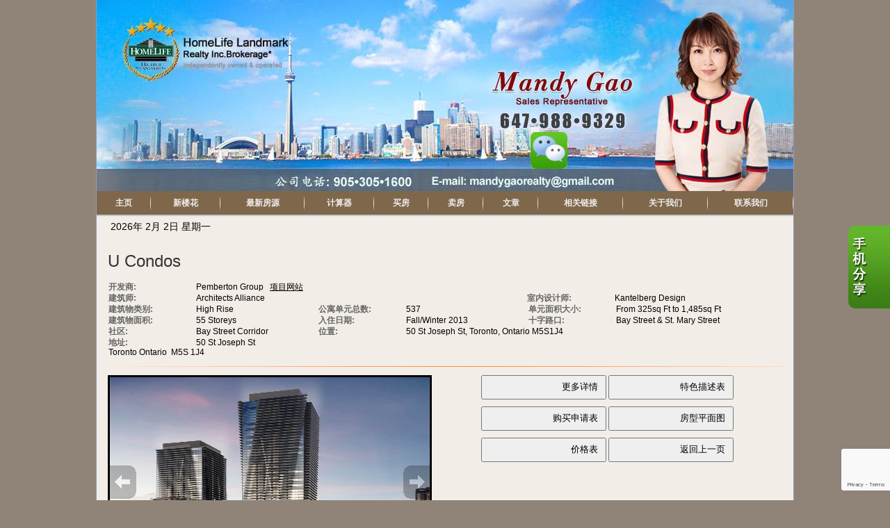

--- FILE ---
content_type: text/html; charset=utf-8
request_url: https://mandygaorealty.com/aprg/newproject/projectdetail.aspx?sid=101210&pid=108&U-Condos
body_size: 14410
content:
<!DOCTYPE HTML PUBLIC "-//W3C//DTD HTML 4.0 Transitional//EN">
<html>
<head><title>U Condos - 多伦多置业 Mandy Gao  Homelife Landmark Realty Inc., Brokerage 大鹏地产</title>
<link href="/ts/ttlcr/cr.css" rel="stylesheet" type="text/css">
<link href="/ts/ttlcr/bootstrappatch.css" rel="stylesheet" type="text/css">
<link href="/ts/ttlcr/lc/burlywood.css" rel="stylesheet" type="text/css">
<meta property="og:image" content="https://mandygaorealty.com/aprg/newproject/photo.aspx?sid=101210&pid=108&ptoid=5%2bCZnHLzdphmdIV5OQV90dycfdEqg2oBds%2bSp0p4XvBPJWVEKDo9wQLn9pz8Bs7xOx7JWDvRyho%3d"/><meta property="og:image" content="https://mandygaorealty.com/aprg/newproject/photo.aspx?sid=101210&pid=108&ptoid=5%2bCZnHLzdpgfDJuqXUaklkoYHDkN02Mx4OULOSIfnxM%3d"/><meta property="og:image" content="https://mandygaorealty.com/aprg/newproject/photo.aspx?sid=101210&pid=108&ptoid=5%2bCZnHLzdphmdIV5OQV90dycfdEqg2oBds%2bSp0p4XvBwbHnUYkay5aTA7dqTpMk6jfDW9dHRzrk%3d"/><meta property="og:image" content="https://mandygaorealty.com/aprg/newproject/photo.aspx?sid=101210&pid=108&ptoid=5%2bCZnHLzdphmdIV5OQV90dycfdEqg2oByny9oTxJtlSA%2bKEJ3fIk53dJION8NUfg"/><meta property="og:image" content="https://mandygaorealty.com/aprg/newproject/photo.aspx?sid=101210&pid=108&ptoid=5%2bCZnHLzdphmdIV5OQV90dycfdEqg2oBHRpIr%2byg3eFLrkIiBqCjDzdArnSqTfbNHh%2bPuYuK1uc%3d"/><meta property="og:image" content="https://mandygaorealty.com/aprg/newproject/photo.aspx?sid=101210&pid=108&ptoid=5%2bCZnHLzdphmdIV5OQV90dycfdEqg2oBhFEpVvcx0azYzs%2bkc8wlPwtQZdalcVEZ1Z5lchyroxEMO%2bkgMGEbNg%3d%3d"/><link href="/ts/widget/project/wproject_std.css" rel="stylesheet" type="text/css"> 
        <style type='text/css'>
            #ws-walkscore-tile
            {
                position: relative;
                text-align: left;
            }
            #ws-walkscore-tile *
            {
                float: none;
            }
            #ws-footer a, #ws-footer a:link
            {
                font: 11px/14px Verdana,Arial,Helvetica,sans-serif;
                margin-right: 6px;
                white-space: nowrap;
                padding: 0;
                color: #000;
                font-weight: bold;
                text-decoration: none;
            }
            #ws-footer a:hover
            {
                color: #777;
                text-decoration: none;
            }
            #ws-footer a:active
            {
                color: #b14900;
            }
        </style><link href="/ts/widget/frms/wcntactslimfrm_resp_gray2.css" rel="stylesheet" type="text/css"><link href="/ts/widget/project/wprojectlist_std.css" rel="stylesheet" type="text/css"><style>
            #qrCodeBG{background:#000;position:fixed;z-index:1000;width:100%;height:100%;left:0;top:0;filter:alpha(opacity=60);-moz-opacity:0.6;opacity:0.6}
            #qrCodePanel{text-align:center;position:relative;background:#fff;width:580px;height:320px;padding:20px 10px;left:35%;top:25%;position:fixed;z-index:1002;border-radius:15px;}
            #qrCodePanel h2{font-size:16px;color:#000;font-weight:bold;}
            #qrCodeFrame{height:250px;}
            </style><META NAME="DESCRIPTION" CONTENT="This site provides real estate listings, real estate homes for sale, tips on buying a home, tips on selling a home, mortgage calculator, real estate information, listings for sale, properties for sale, mls real estate, home evaluation services, real estate evaluations and home improvement tips">
<META NAME="KEYWORDS" CONTENT="多伦多地产, 多伦多房地产, 多伦多置业, 房产投资, 地产经纪, 谈判专家, 豪宅, 商铺, 生意, 买房, 卖房, 租房, 楼花, 农场, 学区房, 万锦, 列治文山, 房价走势, 楼花转让, Realtor, Condos, Real Estate, gta, commercial, investment, properties, property, condo, Toronto Realtor, Markham listings, Richmond Hill Listings, Downtown New condo,">
<meta http-equiv="CACHE-CONTROL" content="NO-CACHE">
<meta http-equiv="PRAGMA" content="NO-CACHE">
<meta http-equiv="EXPIRES" content="Mon, 22 Jul 2002 11:12:01 GMT">
<meta name="vs_defaultClientScript" content="JavaScript">
<script src="/script/skmMenu.js" type="text/javascript"></script>
<script type="text/javascript" src="https://ajax.aspnetcdn.com/ajax/jQuery/jquery-1.10.2.min.js"></script>
</head>
<body MS_POSITIONING="GridLayout" >
<table class='body' cellspacing="0" cellpadding="0">
<!--content header-->


<tr>
    <td style="vertical-align:top;padding:0px; margin:0px;"  class="tdheader"><div id="divheader" style="height:275px;"><div id="divheaderbg" style="height:275px;" ><img class="bg" src='/eadf26jst/1011/101210/image/80_picture.jpg' /></div><div id="widgetzone_wzoneTTLCR_T" class="zonetop" style="height:275px;"><div id="wzoneTTLCR_T_warticle_0" data-widget class="widget" style=""><div class="widgetcontent"><div id="wzoneTTLCR_T_warticle_0_divArticle" style="clear:both; text-align:left;"><p><a href="/page/12872/微信二维码.aspx?sid=101210" target="_blank"><img style="position: absolute; visibility: visible; top: 190px; right: 325px;" src="/eadf26jst/1032/101210/articleimgs/we-chat1.png" alt="we-chat1.png" width="53" height="53" /></a></p></div>
</div></div></div></div></td>
</tr>
<tr><td class="tdmenutop"><div class="divmenutop"><table class="submenutd" cellspacing="0" cellpadding="5" id="menutop-menuItem002-subMenu" border="0" style="border-collapse:collapse;display:none;z-index:1002;">
	<tr>
		<td id="menutop-menuItem002-subMenu-menuItem000" onclick="javascript:skm_closeSubMenus(document.getElementById(&#39;menutop&#39;));window.open(&#39;/aprg/list/mylistingsp.aspx?sid=101210&#39;,&#39;_self&#39;);" onmouseover="javascript:skm_mousedOverMenu(&#39;menutop&#39;,this, document.getElementById(&#39;menutop-menuItem002-subMenu&#39;), true, &#39;&#39;);this.className=&#39;menumouseover&#39;;" onmouseout="javascript:skm_mousedOutMenu(&#39;menutop&#39;, this,&#39;&#39;);this.className=&#39;&#39;;" style="cursor:pointer;">最新房源</td>
	</tr><tr>
		<td id="menutop-menuItem002-subMenu-menuItem001" onclick="javascript:skm_closeSubMenus(document.getElementById(&#39;menutop&#39;));window.open(&#39;/aprg/list/featureprops.aspx?sid=101210&#39;,&#39;_self&#39;);" onmouseover="javascript:skm_mousedOverMenu(&#39;menutop&#39;,this, document.getElementById(&#39;menutop-menuItem002-subMenu&#39;), true, &#39;&#39;);this.className=&#39;menumouseover&#39;;" onmouseout="javascript:skm_mousedOutMenu(&#39;menutop&#39;, this,&#39;&#39;);this.className=&#39;&#39;;" style="cursor:pointer;">特色推荐房源</td>
	</tr><tr>
		<td id="menutop-menuItem002-subMenu-menuItem002" onclick="javascript:skm_closeSubMenus(document.getElementById(&#39;menutop&#39;));window.open(&#39;/aprg/list/mapsearch.aspx?sid=101210&#39;,&#39;_blank&#39;);" onmouseover="javascript:skm_mousedOverMenu(&#39;menutop&#39;,this, document.getElementById(&#39;menutop-menuItem002-subMenu&#39;), true, &#39;&#39;);this.className=&#39;menumouseover&#39;;" onmouseout="javascript:skm_mousedOutMenu(&#39;menutop&#39;, this,&#39;&#39;);this.className=&#39;&#39;;" style="cursor:pointer;">地图搜房</td>
	</tr>
</table><table class="submenutd" cellspacing="0" cellpadding="5" id="menutop-menuItem003-subMenu" border="0" style="border-collapse:collapse;display:none;z-index:1004;">
	<tr>
		<td id="menutop-menuItem003-subMenu-menuItem000" onclick="javascript:skm_closeSubMenus(document.getElementById(&#39;menutop&#39;));window.open(&#39;/aprg/list/mortcal.aspx?sid=101210&#39;,&#39;_blank&#39;);" onmouseover="javascript:skm_mousedOverMenu(&#39;menutop&#39;,this, document.getElementById(&#39;menutop-menuItem003-subMenu&#39;), true, &#39;&#39;);this.className=&#39;menumouseover&#39;;" onmouseout="javascript:skm_mousedOutMenu(&#39;menutop&#39;, this,&#39;&#39;);this.className=&#39;&#39;;" style="cursor:pointer;">贷款計算器</td>
	</tr><tr>
		<td id="menutop-menuItem003-subMenu-menuItem001" onclick="javascript:skm_closeSubMenus(document.getElementById(&#39;menutop&#39;));window.open(&#39;/aprg/list/mortborw.aspx?sid=101210&#39;,&#39;_blank&#39;);" onmouseover="javascript:skm_mousedOverMenu(&#39;menutop&#39;,this, document.getElementById(&#39;menutop-menuItem003-subMenu&#39;), true, &#39;&#39;);this.className=&#39;menumouseover&#39;;" onmouseout="javascript:skm_mousedOutMenu(&#39;menutop&#39;, this,&#39;&#39;);this.className=&#39;&#39;;" style="cursor:pointer;">贷款额度計算器</td>
	</tr><tr>
		<td id="menutop-menuItem003-subMenu-menuItem002" onclick="javascript:skm_closeSubMenus(document.getElementById(&#39;menutop&#39;));window.open(&#39;/aprg/list/insurcal.aspx?sid=101210&#39;,&#39;_blank&#39;);" onmouseover="javascript:skm_mousedOverMenu(&#39;menutop&#39;,this, document.getElementById(&#39;menutop-menuItem003-subMenu&#39;), true, &#39;&#39;);this.className=&#39;menumouseover&#39;;" onmouseout="javascript:skm_mousedOutMenu(&#39;menutop&#39;, this,&#39;&#39;);this.className=&#39;&#39;;" style="cursor:pointer;">贷款保险计算器</td>
	</tr><tr>
		<td id="menutop-menuItem003-subMenu-menuItem003" onclick="javascript:skm_closeSubMenus(document.getElementById(&#39;menutop&#39;));window.open(&#39;/aprg/list/lttcal.aspx?sid=101210&#39;,&#39;_blank&#39;);" onmouseover="javascript:skm_mousedOverMenu(&#39;menutop&#39;,this, document.getElementById(&#39;menutop-menuItem003-subMenu&#39;), true, &#39;&#39;);this.className=&#39;menumouseover&#39;;" onmouseout="javascript:skm_mousedOutMenu(&#39;menutop&#39;, this,&#39;&#39;);this.className=&#39;&#39;;" style="cursor:pointer;">土地转让税计算器</td>
	</tr>
</table><table class="submenutd" cellspacing="0" cellpadding="5" id="menutop-menuItem004-subMenu" border="0" style="border-collapse:collapse;display:none;z-index:1006;">
	<tr>
		<td id="menutop-menuItem004-subMenu-menuItem000" onclick="javascript:skm_closeSubMenus(document.getElementById(&#39;menutop&#39;));window.open(&#39;/aprg/list/alertreg.aspx?sid=101210&amp;f=1&#39;,&#39;_blank&#39;);" onmouseover="javascript:skm_mousedOverMenu(&#39;menutop&#39;,this, document.getElementById(&#39;menutop-menuItem004-subMenu&#39;), true, &#39;&#39;);this.className=&#39;menumouseover&#39;;" onmouseout="javascript:skm_mousedOutMenu(&#39;menutop&#39;, this,&#39;&#39;);this.className=&#39;&#39;;" style="cursor:pointer;">买房需求</td>
	</tr><tr>
		<td id="menutop-menuItem004-subMenu-menuItem001" onclick="javascript:skm_closeSubMenus(document.getElementById(&#39;menutop&#39;));window.open(&#39;/aprg/list/mapsearch.aspx?sid=101210&#39;,&#39;_self&#39;);" onmouseover="javascript:skm_mousedOverMenu(&#39;menutop&#39;,this, document.getElementById(&#39;menutop-menuItem004-subMenu&#39;), true, &#39;&#39;);this.className=&#39;menumouseover&#39;;" onmouseout="javascript:skm_mousedOutMenu(&#39;menutop&#39;, this,&#39;&#39;);this.className=&#39;&#39;;" style="cursor:pointer;">搜索本站房源</td>
	</tr><tr>
		<td id="menutop-menuItem004-subMenu-menuItem002" onclick="javascript:skm_closeSubMenus(document.getElementById(&#39;menutop&#39;));window.open(&#39;/aprg/publicInfo/publicInfoList.aspx?sid=101210&amp;infocat=BUYER&#39;,&#39;_self&#39;);" onmouseover="javascript:skm_mousedOverMenu(&#39;menutop&#39;,this, document.getElementById(&#39;menutop-menuItem004-subMenu&#39;), true, &#39;&#39;);this.className=&#39;menumouseover&#39;;" onmouseout="javascript:skm_mousedOutMenu(&#39;menutop&#39;, this,&#39;&#39;);this.className=&#39;&#39;;" style="cursor:pointer;">买房须知</td>
	</tr><tr>
		<td id="menutop-menuItem004-subMenu-menuItem003" onclick="javascript:skm_closeSubMenus(document.getElementById(&#39;menutop&#39;));window.open(&#39;/aprg/subscribe.aspx?sid=101210&#39;,&#39;_self&#39;);" onmouseover="javascript:skm_mousedOverMenu(&#39;menutop&#39;,this, document.getElementById(&#39;menutop-menuItem004-subMenu&#39;), true, &#39;&#39;);this.className=&#39;menumouseover&#39;;" onmouseout="javascript:skm_mousedOutMenu(&#39;menutop&#39;, this,&#39;&#39;);this.className=&#39;&#39;;" style="cursor:pointer;">订阅电子报</td>
	</tr>
</table><table class="submenutd" cellspacing="0" cellpadding="5" id="menutop-menuItem005-subMenu" border="0" style="border-collapse:collapse;display:none;z-index:1008;">
	<tr>
		<td id="menutop-menuItem005-subMenu-menuItem000" onclick="javascript:skm_closeSubMenus(document.getElementById(&#39;menutop&#39;));window.open(&#39;/aprg/publicInfo/publicInfoList.aspx?sid=101210&amp;infocat=SELLER&#39;,&#39;_self&#39;);" onmouseover="javascript:skm_mousedOverMenu(&#39;menutop&#39;,this, document.getElementById(&#39;menutop-menuItem005-subMenu&#39;), true, &#39;&#39;);this.className=&#39;menumouseover&#39;;" onmouseout="javascript:skm_mousedOutMenu(&#39;menutop&#39;, this,&#39;&#39;);this.className=&#39;&#39;;" style="cursor:pointer;">卖房须知</td>
	</tr><tr>
		<td id="menutop-menuItem005-subMenu-menuItem001" onclick="javascript:skm_closeSubMenus(document.getElementById(&#39;menutop&#39;));window.open(&#39;/aprg/sellers/evaluation.aspx?sid=101210&#39;,&#39;_self&#39;);" onmouseover="javascript:skm_mousedOverMenu(&#39;menutop&#39;,this, document.getElementById(&#39;menutop-menuItem005-subMenu&#39;), true, &#39;&#39;);this.className=&#39;menumouseover&#39;;" onmouseout="javascript:skm_mousedOutMenu(&#39;menutop&#39;, this,&#39;&#39;);this.className=&#39;&#39;;" style="cursor:pointer;">免费估价</td>
	</tr><tr>
		<td id="menutop-menuItem005-subMenu-menuItem002" onclick="javascript:skm_closeSubMenus(document.getElementById(&#39;menutop&#39;));window.open(&#39;/aprg/list/alertreg.aspx?sid=101210&amp;f=2&#39;,&#39;_blank&#39;);" onmouseover="javascript:skm_mousedOverMenu(&#39;menutop&#39;,this, document.getElementById(&#39;menutop-menuItem005-subMenu&#39;), true, &#39;&#39;);this.className=&#39;menumouseover&#39;;" onmouseout="javascript:skm_mousedOutMenu(&#39;menutop&#39;, this,&#39;&#39;);this.className=&#39;&#39;;" style="cursor:pointer;">社区房产买卖价格</td>
	</tr>
</table><table class="submenutd" cellspacing="0" cellpadding="5" id="menutop-menuItem007-subMenu" border="0" style="border-collapse:collapse;display:none;z-index:1010;">
	<tr>
		<td id="menutop-menuItem007-subMenu-menuItem000" onclick="javascript:skm_closeSubMenus(document.getElementById(&#39;menutop&#39;));window.open(&#39;/aprg/link/linkprops.aspx?sid=101210&#39;,&#39;_self&#39;);" onmouseover="javascript:skm_mousedOverMenu(&#39;menutop&#39;,this, document.getElementById(&#39;menutop-menuItem007-subMenu&#39;), true, &#39;&#39;);this.className=&#39;menumouseover&#39;;" onmouseout="javascript:skm_mousedOutMenu(&#39;menutop&#39;, this,&#39;&#39;);this.className=&#39;&#39;;" style="cursor:pointer;">重要链接</td>
	</tr><tr>
		<td id="menutop-menuItem007-subMenu-menuItem001" onclick="javascript:skm_closeSubMenus(document.getElementById(&#39;menutop&#39;));window.open(&#39;/aprg/custpage/pages.aspx?sid=101210&#39;,&#39;_self&#39;);" onmouseover="javascript:skm_mousedOverMenu(&#39;menutop&#39;,this, document.getElementById(&#39;menutop-menuItem007-subMenu&#39;), true, &#39;&#39;);this.className=&#39;menumouseover&#39;;" onmouseout="javascript:skm_mousedOutMenu(&#39;menutop&#39;, this,&#39;&#39;);this.className=&#39;&#39;;" style="cursor:pointer;">精选文档</td>
	</tr>
</table><table class="submenutd" cellspacing="0" cellpadding="5" id="menutop-menuItem008-subMenu" border="0" style="border-collapse:collapse;display:none;z-index:1012;">
	<tr>
		<td id="menutop-menuItem008-subMenu-menuItem000" onclick="javascript:skm_closeSubMenus(document.getElementById(&#39;menutop&#39;));window.open(&#39;/aprg/aboutus.aspx?sid=101210&#39;,&#39;_self&#39;);" onmouseover="javascript:skm_mousedOverMenu(&#39;menutop&#39;,this, document.getElementById(&#39;menutop-menuItem008-subMenu&#39;), true, &#39;&#39;);this.className=&#39;menumouseover&#39;;" onmouseout="javascript:skm_mousedOutMenu(&#39;menutop&#39;, this,&#39;&#39;);this.className=&#39;&#39;;" style="cursor:pointer;">个人简介</td>
	</tr><tr>
		<td id="menutop-menuItem008-subMenu-menuItem001" onclick="javascript:skm_closeSubMenus(document.getElementById(&#39;menutop&#39;));window.open(&#39;/aprg/Testimonial/testimoniallistprops.aspx?sid=101210&#39;,&#39;_self&#39;);" onmouseover="javascript:skm_mousedOverMenu(&#39;menutop&#39;,this, document.getElementById(&#39;menutop-menuItem008-subMenu&#39;), true, &#39;&#39;);this.className=&#39;menumouseover&#39;;" onmouseout="javascript:skm_mousedOutMenu(&#39;menutop&#39;, this,&#39;&#39;);this.className=&#39;&#39;;" style="cursor:pointer;">客户反馈</td>
	</tr>
</table><table class="menutd" cellspacing="0" cellpadding="5" id="menutop" border="0" style="border-collapse:collapse;z-index:1000;">
	<tr>
		<td id="menutop-menuItem000" onclick="javascript:skm_closeSubMenus(document.getElementById(&#39;menutop&#39;));window.open(&#39;/aprg/home.aspx?sid=101210&#39;,&#39;_self&#39;);" onmouseover="javascript:skm_mousedOverMenu(&#39;menutop&#39;,this, document.getElementById(&#39;menutop&#39;), false, &#39;&#39;);this.className=&#39;menumouseover&#39;;" onmouseout="javascript:skm_mousedOutMenu(&#39;menutop&#39;, this, &#39;&#39;);this.className=&#39;&#39;;" style="cursor:pointer;">主页</td><td id="menutop-menuItem001" onclick="javascript:skm_closeSubMenus(document.getElementById(&#39;menutop&#39;));window.open(&#39;/aprg/newproject/newprojects.aspx?sid=101210&#39;,&#39;_self&#39;);" onmouseover="javascript:skm_mousedOverMenu(&#39;menutop&#39;,this, document.getElementById(&#39;menutop&#39;), false, &#39;&#39;);this.className=&#39;menumouseover&#39;;" onmouseout="javascript:skm_mousedOutMenu(&#39;menutop&#39;, this, &#39;&#39;);this.className=&#39;&#39;;" style="cursor:pointer;">新楼花</td><td id="menutop-menuItem002" onmouseover="javascript:skm_mousedOverMenu(&#39;menutop&#39;,this, document.getElementById(&#39;menutop&#39;), false, &#39;&#39;);this.className=&#39;menumouseover&#39;;" onmouseout="javascript:skm_mousedOutMenu(&#39;menutop&#39;, this, &#39;&#39;);this.className=&#39;&#39;;">最新房源</td><td id="menutop-menuItem003" onmouseover="javascript:skm_mousedOverMenu(&#39;menutop&#39;,this, document.getElementById(&#39;menutop&#39;), false, &#39;&#39;);this.className=&#39;menumouseover&#39;;" onmouseout="javascript:skm_mousedOutMenu(&#39;menutop&#39;, this, &#39;&#39;);this.className=&#39;&#39;;">计算器</td><td id="menutop-menuItem004" onmouseover="javascript:skm_mousedOverMenu(&#39;menutop&#39;,this, document.getElementById(&#39;menutop&#39;), false, &#39;&#39;);this.className=&#39;menumouseover&#39;;" onmouseout="javascript:skm_mousedOutMenu(&#39;menutop&#39;, this, &#39;&#39;);this.className=&#39;&#39;;">买房</td><td id="menutop-menuItem005" onmouseover="javascript:skm_mousedOverMenu(&#39;menutop&#39;,this, document.getElementById(&#39;menutop&#39;), false, &#39;&#39;);this.className=&#39;menumouseover&#39;;" onmouseout="javascript:skm_mousedOutMenu(&#39;menutop&#39;, this, &#39;&#39;);this.className=&#39;&#39;;">卖房</td><td id="menutop-menuItem006" onclick="javascript:skm_closeSubMenus(document.getElementById(&#39;menutop&#39;));window.open(&#39;/aprg/article/articlelistprops.aspx?sid=101210&#39;,&#39;_self&#39;);" onmouseover="javascript:skm_mousedOverMenu(&#39;menutop&#39;,this, document.getElementById(&#39;menutop&#39;), false, &#39;&#39;);this.className=&#39;menumouseover&#39;;" onmouseout="javascript:skm_mousedOutMenu(&#39;menutop&#39;, this, &#39;&#39;);this.className=&#39;&#39;;" style="cursor:pointer;">文章</td><td id="menutop-menuItem007" onmouseover="javascript:skm_mousedOverMenu(&#39;menutop&#39;,this, document.getElementById(&#39;menutop&#39;), false, &#39;&#39;);this.className=&#39;menumouseover&#39;;" onmouseout="javascript:skm_mousedOutMenu(&#39;menutop&#39;, this, &#39;&#39;);this.className=&#39;&#39;;">相关链接</td><td id="menutop-menuItem008" onmouseover="javascript:skm_mousedOverMenu(&#39;menutop&#39;,this, document.getElementById(&#39;menutop&#39;), false, &#39;&#39;);this.className=&#39;menumouseover&#39;;" onmouseout="javascript:skm_mousedOutMenu(&#39;menutop&#39;, this, &#39;&#39;);this.className=&#39;&#39;;">关于我们</td><td id="menutop-menuItem009" onclick="javascript:skm_closeSubMenus(document.getElementById(&#39;menutop&#39;));window.open(&#39;/aprg/contact.aspx?sid=101210&#39;,&#39;_self&#39;);" onmouseover="javascript:skm_mousedOverMenu(&#39;menutop&#39;,this, document.getElementById(&#39;menutop&#39;), false, &#39;&#39;);this.className=&#39;menumouseover&#39;;" onmouseout="javascript:skm_mousedOutMenu(&#39;menutop&#39;, this, &#39;&#39;);this.className=&#39;&#39;;" style="cursor:pointer;">联系我们</td>
	</tr>
</table></div>
</td></tr>
<tr class="langmenu">
    <td>
    <table id="ascxlangss_tbllangmenu" width="100%" cellpadding="0" cellspacing="0" border="0">
	<tr class="langmenu">
		<td style="text-align:left;">2026&#24180; 2&#26376; 2&#26085; 星期一</td>
		<td style="text-align:right;"> &nbsp; </td>
	</tr>
</table>


   </td>
</tr>
<!-- body -->
<tr height="500">
    <td  class="mainbackground">
        <div style="padding:0; margin:0;" id="divBody">
        
 <!--content body-->
<form name="frmProject" method="post" action="./projectdetail.aspx?sid=101210&amp;pid=108&amp;U-Condos" onsubmit="javascript:return WebForm_OnSubmit();" id="frmProject">
<div>
<input type="hidden" name="__EVENTTARGET" id="__EVENTTARGET" value="" />
<input type="hidden" name="__EVENTARGUMENT" id="__EVENTARGUMENT" value="" />
<input type="hidden" name="__VIEWSTATE" id="__VIEWSTATE" value="/wEPDwUKLTUwNzg0NzE0Nw8WAh4TVmFsaWRhdGVSZXF1ZXN0TW9kZQIBFgJmD2QWCAIBDxYCHgdWaXNpYmxlaGQCAw8WAh8BaBYCAgEPFgIfAWhkAgUPZBYCAgMPFgIfAWhkAgcPFgIfAWgWBgIBDxYCHwFoZAIDDxYCHwFoZAIFDxYCHwFoZGTs6sYSMKu/G+Eu8E5+jtYXXjoHWQ==" />
</div>

<script type="text/javascript">
//<![CDATA[
var theForm = document.forms['frmProject'];
if (!theForm) {
    theForm = document.frmProject;
}
function __doPostBack(eventTarget, eventArgument) {
    if (!theForm.onsubmit || (theForm.onsubmit() != false)) {
        theForm.__EVENTTARGET.value = eventTarget;
        theForm.__EVENTARGUMENT.value = eventArgument;
        theForm.submit();
    }
}
//]]>
</script>


<script src="/WebResource.axd?d=VjwlIqi7esLpp02YYsQj5vb-ws10arl6pmfvuDlShTmJbrmWkcW18HyiP3-g-C-LQYtRUtI3jRQJzNQDP9R9W4KxTF41&amp;t=638901392248157332" type="text/javascript"></script>


<script src="/WebResource.axd?d=7rTH-dYi0rkh8uWQH8X-YzzQhEvUnSUADtNDR37yOZDnPEiho3IlvDpJ8ySnjsIDic_RaYu7GOFHU-hJXKPANFoyJ3hC7kha6Skq9WxbiaIGYF0J0&amp;t=638901392248157332" type="text/javascript"></script><script language="javascript" src="/script/InputValidation.js"></script><script>
$(document).ready(function(){
        $.getScript("https://www.google.com/recaptcha/api.js?render=6Ld3FbMUAAAAACKd2QaCSFtuK4VI6OCIRVyd9Jgw", function(data, textStatus, jqxhr) {});
});
function reCapVal(valReCap, postbackOptions){
    if(valReCap.tkInd)
        return true;
    grecaptcha.ready(function () {
            grecaptcha.execute('6Ld3FbMUAAAAACKd2QaCSFtuK4VI6OCIRVyd9Jgw', { action: valReCap.action })
                .then(function (token) {
                    valReCap.tkInd = true;
                    document.getElementById(valReCap.tkF).value = token;                                
                    WebForm_DoPostBackWithOptions(postbackOptions);
                    }, function(err){
                        console.log('Specious request was detected.');
                    })
    });
    return false;
}
function reCapObj(actionName, tkField){
    this.action = actionName;
    this.tkF = tkField;
    this.tkInd = false;
}
</script><script>
var vgContactwzoneAPRG_projnewproject_wproject_0_frmContact_reCapt = new reCapObj('UCondos','wzoneAPRG_projnewproject_wproject_0_frmContact_ReC');
function vgContactwzoneAPRG_projnewproject_wproject_0_frmContact_ReCapthaOnSubmit(event) {
    let pbOptions =  new WebForm_PostBackOptions("wzoneAPRG_projnewproject_wproject_0$frmContact$btnSubmit", "", true, "vgContactwzoneAPRG_projnewproject_wproject_0_frmContact", "", false, true);
    return reCapVal(vgContactwzoneAPRG_projnewproject_wproject_0_frmContact_reCapt, pbOptions);
} 
</script>
<script type="text/javascript">
//<![CDATA[
function WebForm_OnSubmit() {
if (typeof(ValidatorOnSubmit) == "function" && ValidatorOnSubmit() == false) return false;return ValidatorOnSubmit();
return true;
}
//]]>
</script>

<div>

	<input type="hidden" name="__VIEWSTATEGENERATOR" id="__VIEWSTATEGENERATOR" value="81B41D1B" />
	<input type="hidden" name="__EVENTVALIDATION" id="__EVENTVALIDATION" value="/wEdAAc85TizcU0g4jWXcA6vcCTh7v7fzSkHWt1S3ddMRzyile4vt5V23v2aLQmLbQFe4vP2owe5UMKry6eTNETM66mtbzdkjsM7XpycRc/1oeQaETN8Wkx3lvlUjTI0mJZwQ4SZBGjzkuqic6hnfQKO30OJgYqgR5VH9N3cTwfgKqD9+sOM85M=" />
</div>
        
    
    <section id="pgAprg_projnewproject_Sec2" class="pg-section">
        <div class="container clearfix" >
            <div class="row">
                 <div id="widgetzone_wzoneAPRG_projnewproject"><div id="wzoneAPRG_projnewproject_wproject_0" data-widget class=" wprojectstd" style=""><div class="widgetcontent">
<div class="projbrief">
    <h2>
        U Condos</h2>
    <div id="wzoneAPRG_projnewproject_wproject_0_divBrief" class="brief"><div class="fieldvalue"><div class="field cola">开发商:</div><div class="value colc">Pemberton Group &nbsp; <a href='http://www.ucondominiums.ca' target='_blank'>项目网站</a></div></div><div class="fieldvalue"><div class="field cola">建筑师:</div><div class="value colc">Architects Alliance</div></div><div class="fieldvalue"><div class="field cola">室内设计师:</div><div class="value colb">Kantelberg Design</div></div><div class="fieldvalue"><div class="field cola">建筑物类别:</div><div class="value colb">High Rise</div></div><div class="fieldvalue"><div class="field cola">公寓单元总数:</div><div class="value colb">537</div></div><div class="fieldvalue"><div class="field cola">单元面积大小:</div><div class="value colb">From 325sq Ft to 1,485sq Ft</div></div><div class="fieldvalue"><div class="field cola">建筑物面积:</div><div class="value colb">55 Storeys</div></div><div class="fieldvalue"><div class="field cola">入住日期:</div><div class="value colb">Fall/Winter 2013</div></div><div class="fieldvalue"><div class="field cola">十字路口:</div><div class="value colb">Bay Street & St. Mary Street</div></div><div class="fieldvalue"><div class="field cola">社区:</div><div class="value colb">Bay Street Corridor</div></div><div class="fieldvalue"><div class="field cola">位置:</div><div class="value colc">50 St Joseph St, Toronto, Ontario M5S1J4</div></div><div class="fieldvalue"><div class="field cola">地址:</div><div class="value colc">50 St Joseph St<br>Toronto Ontario&nbsp; M5S 1J4</div></div></div>
    <div class="ruler">
    </div>
    <div id="wzoneAPRG_projnewproject_wproject_0_projPhotos" class="photos" style="width:100%;float:left;padding-bottom:10px;position:relative;top:0px;left:0px;max-width:466px;">
        <ul id="slideshow"><li class="thumb"><h3></h3><p></p><a href="#"><img class="thumb" src="/aprg/newproject/photo.aspx?sid=101210&pid=108&ptoid=5%2bCZnHLzdphmdIV5OQV90dycfdEqg2oBds%2bSp0p4XvBPJWVEKDo9wQLn9pz8Bs7xOx7JWDvRyho%3d" alt="ucondominiums_exterior_dusk_south_lr02"></a></li><li class="thumb"><h3></h3><p></p><a href="#"><img class="thumb" src="/aprg/newproject/photo.aspx?sid=101210&pid=108&ptoid=5%2bCZnHLzdpgfDJuqXUaklkoYHDkN02Mx4OULOSIfnxM%3d" alt="u_condos_kitchen2"></a></li><li class="thumb"><h3></h3><p></p><a href="#"><img class="thumb" src="/aprg/newproject/photo.aspx?sid=101210&pid=108&ptoid=5%2bCZnHLzdphmdIV5OQV90dycfdEqg2oBds%2bSp0p4XvBwbHnUYkay5aTA7dqTpMk6jfDW9dHRzrk%3d" alt="ucondominiums_exterior_day_hr07_small"></a></li><li class="thumb"><h3></h3><p></p><a href="#"><img class="thumb" src="/aprg/newproject/photo.aspx?sid=101210&pid=108&ptoid=5%2bCZnHLzdphmdIV5OQV90dycfdEqg2oByny9oTxJtlSA%2bKEJ3fIk53dJION8NUfg" alt="ucondominiums_exerciseroom_view"></a></li><li class="thumb"><h3></h3><p></p><a href="#"><img class="thumb" src="/aprg/newproject/photo.aspx?sid=101210&pid=108&ptoid=5%2bCZnHLzdphmdIV5OQV90dycfdEqg2oBHRpIr%2byg3eFLrkIiBqCjDzdArnSqTfbNHh%2bPuYuK1uc%3d" alt="ucondominiums_library_viewb_hr06_small"></a></li><li class="thumb"><h3></h3><p></p><a href="#"><img class="thumb" src="/aprg/newproject/photo.aspx?sid=101210&pid=108&ptoid=5%2bCZnHLzdphmdIV5OQV90dycfdEqg2oBhFEpVvcx0azYzs%2bkc8wlPwtQZdalcVEZ1Z5lchyroxEMO%2bkgMGEbNg%3d%3d" alt="ucondominiums_partyroom_viewa01_hr06_small"></a></li></ul>
        <div id="wrapper">
            <div id="fullsize" style="overflow:hidden;">
                <div id="imgprev" class="imgnav" style="height:100%" title="Previous Image">
                </div>
                <div id="imglink" style="height:100%">
                </div>
                <div id="imgnext" class="imgnav"  style="height:100%" title="Next Image">
                </div>
                <div id="image" style="height:0; margin-bottom:66%;width:100%;">
                </div>
                <div id="information" >
                    <h3>
                    </h3>
                    <p>
                    </p>
                </div>
            </div>
            <div id="thumbnails" class="thumbnails-projphotos">
                <div id="slideleft" title="Slide Left">
                </div>
                <div id="slidearea">
                    <div id="slider">
                    </div>
                </div>
                <div id="slideright" title="Slide Right">
                </div>
            </div>
        </div>
    </div>
    <div id="wzoneAPRG_projnewproject_wproject_0_divUtility" class="utility">
        <input type="button" id="btnMoreInfo" onclick="javascript:request('mi', 'contact');return false;"  value="更多详情" />
       <input type="button" id="btnFeatureSheet" onclick="javascript:request('fs', 'featuresheet');return false;" value="特色描述表" />
        <input type="button" id="btnWorkSheet" onclick="javascript:request('ws', 'worksheet');return false;" value="购买申请表" />
        <input type="button" id="btnFloorPlan" onclick="javascript:request('fp', 'floorplan');return false;" value="房型平面图" />
        <input type="button" id="btnPriceList" onclick="javascript:request('pl', 'pricelist');return false;" value="价格表" />
        <input type="button" id="btnReturn" onclick="javascript:window.location.href=document.referrer;" value="返回上一页" />
    </div>
    <h3 class="clear">
        简介</h3>
    <div class="desc"><p>From U Condos: <br /><br />Pemberton Group chose a unique location adjacent to the lush grounds of the St. Michael's College campus of the University of Toronto for their singularly exceptional U Condominiums. <br /><br />Steps from world-class shopping along Bloor Street, Yorkville and Hazelton avenues and in the very heart of Canada's Financial District, U Condominiums offers a lifestyle that is unequalled. It is unquestionably the ideal choice for urbanites who are ready for an ultra-luxurious and sophisticated lifestyle in Toronto's most exciting location. U is for you.</p></div>
    <h3 class="clear">特色</h3>
     <div class="desc"><p><span id="ctl00_ContentPlaceHolder1_ucOverview_ucBasicInfo_lblDevSuiteAmenities">GOURMET KITCHEN FEATURES <br /><br />&bull; Custom style kitchen cabinetry from vendor&rsquo;s <br />standard samples <br />&bull; Corian kitchen counter top 2&rdquo; edge detail from vendor&rsquo;s standard samples <br />&bull; Corian backsplash to match countertop <br />&bull; Single stainless steel undermount sink with single lever pull out faucet as per plan <br />&bull; Kitchen valance lighting over work surfaces <br />&bull; Pre-finished 5&rdquo; wide engineered wood flooring from <br />vendor&rsquo;s standard samples <br /><br />EXCEPTIONAL APPLIANCE PACKAGE <br /><br />&bull; Refrigerator Miele 24&rdquo; bottom-mount freezer fully <br />integrated <br />&bull; Cook Top Fulgor 30&rdquo; 4 burner touch control <br />cook top &ndash; black finish <br />&bull; Built-in-oven Fulgor 30&rdquo; self clean convection <br />built-in-oven &ndash; stainless steel finish <br />&bull; Dishwasher Blomberg 24&rdquo; fully integrated built-in <br />&bull; Range Hood Built-in motor <br />&bull; Microwave 0.8 cuft microwave - stainless steel finish <br />&bull; Washer Blomberg 24&rdquo; compact front load <br />washer stackable <br />&bull; Dryer Blomberg 24&rdquo; front load dry stackable <br /><br />INSPIRED BATHROOM FEATURES <br /><br />&bull; Choice of porcelain tiles for bathroom floors, walls of <br />bathtub and shower enclosure or separate shower walls from vendor&rsquo;s standard samples <br />&bull; Mosaic floor tile for floor of all separate shower <br />enclosures from vendor&rsquo;s standard samples <br />&bull; Corian&reg; 2&rdquo; counter top and integrated basin from <br />vendor&rsquo;s standard samples <br />&bull; Chrome faucet <br />&bull; Designer vanity mirror and light <br />&bull; Waterproof shower ceiling fixture <br />&bull; 5&rsquo; white soaker tub as per plan <br />&bull; Elongated toilet in white <br />&bull; Bathroom exhaust vented to exterior <br />&bull; Privacy lock <br />&bull; Chrome finish pressure balanced valve for bathtub <br />and showers <br />&bull; Chrome framed glass door for bathrooms with <br />separate showers <br /><br />PRINCIPAL LIVING AREA FEATURES <br /><br />&bull; Pre-finished engineered 5&rdquo; wide wood flooring for foyer, living/dining, bedroom and den from vendor&rsquo;s standard samples <br />&bull; Solid core wood veneer suite entry door complete with <br />brushed chrome lever handle <br />&bull; Semi solid interior doors complete with brushed chrome lever handle as per plan <br />&bull; Sliding glass panel doors dividing rooms as per plan <br />&bull; Floor to ceiling height of approximately 9&rsquo; in principal <br />rooms excluding mechanical bulkheads <br />&bull; White 8&rdquo; x 8&rdquo; ceramic tile for storage and laundry <br />room floors <br />&bull; Mirrored closet sliding doors with chrome finish or slab swing closet door as per plan <br />&bull; White plastic coated ventilated wire shelving in all closets <br />&bull; Wood door casings with matching trim and 4&rdquo; baseboards <br />&bull; Painted white wood window sills <br />&bull; Light fixture installed in hallway <br />&bull; Capped ceiling outlet in dining room and den <br />&bull; Paint colour off white <br />&bull; Smooth finish ceiling <br />&bull; White Decora style switches and matching plugs <br /><br />ELECTRICAL AND TECHNICAL <br /><br />&bull; Individual vertical heat pump(s) for year round control <br />&bull; Individual suite hydro meter <br />&bull; 100 amp service panel with automatic circuit breakers <br />&bull; Cable TV outlets located in living room, all bedrooms and den (one per room) <br />&bull; Telephone outlets located in living room, all bedroomsand den (one per room) <br />&bull; Suite entry door to have door contact and keypad connect to manned 24-hour a day lobby concierge desk <br />&bull; Weather proof electrical outlet located on balcony</span></p></div>
     
    <div id="wzoneAPRG_projnewproject_wproject_0_divWalkscore" class="walkscore">
        <div class="ruler">
        </div>
        <div id="wzoneAPRG_projnewproject_wproject_0_walkscore" data-widget class="widget" style=""><div class="widgetcontent">
<script type='text/javascript'>var ws_wsid = '--Your-WSID-Here--'; var ws_address = '50 St Joseph St, Toronto, Ontario  M5S 1J4, Canada'; var ws_width = '100%'; var ws_height = '300'; var ws_layout = 'horizontal'; var ws_commute = 'true'; var ws_transit_score = 'true'; var ws_map_modules = 'all'; </script>
<div id='ws-walkscore-tile'>
    <div id='ws-footer' style='position: absolute; bottom:20px; left: 8px; '>
        <a id='ws-a' href='https://www.walkscore.com/' target='_blank'>What's Your Walk Score? <img src='https://cdn.walk.sc/images/tile/go-button.gif' height='15' width='22' border='0' alt='get my Walk Score' /></a>
    </div>
</div>
<script type='text/javascript' src='https://www.walkscore.com/tile/show-walkscore-tile.php'></script>
 </div></div>
    </div>
    <div class="docs">
    
             <div>
                 <a name="featuresheet"></a><span class='docreglogin' style='float:right;text-decoration:none;vertical-align:top;'><a href='/aprg/clientlogin.aspx?sid=101210'><img src='/image/imglib/login_cn.png' alt='登录' /></a> <a href='/aprg/register.aspx?sid=101210'><img src='/image/imglib/register2_cn.png' alt='注册' /></a></span><h3> FeatureSheet</h3>
                
                        <span>features</span> &nbsp; 
                    
                        <span>urban_features</span> &nbsp; 
                    
            </div>
        
             <div>
                 <a name="floorplan"></a><span class='docreglogin' style='float:right;text-decoration:none;vertical-align:top;'><a href='/aprg/clientlogin.aspx?sid=101210'><img src='/image/imglib/login_cn.png' alt='登录' /></a> <a href='/aprg/register.aspx?sid=101210'><img src='/image/imglib/register2_cn.png' alt='注册' /></a></span><h3> FloorPlan</h3>
                
                        <span>KING_NE_G</span> &nbsp; 
                    
                        <span>KING_NE_H</span> &nbsp; 
                    
                        <span>KING_SE_A</span> &nbsp; 
                    
                        <span>ST_MICHAELS_SW_A</span> &nbsp; 
                    
            </div>
        
    </div>   
    <div class="ruler"></div>
    <div class="warranty">所有显示信息相信是准确的, 但并不保证(明确或暗示)该信息的准确性. 您应自行验证. 本站不作任何形式的任何担保或陈述.<br />
        *We do not represent the builder 此网页不代表开发商</div>
    <div id="wzoneAPRG_projnewproject_wproject_0_divUtility2" class="utility2">
         <input type="button" id="btnMoreInfo2" onclick="javascript:request('mi', 'contact');return false;"  value="更多详情" />
       <input type="button" id="btnFeatureSheet2" onclick="javascript:request('fs', 'featuresheet');return false;" value="特色描述表" />
        <input type="button" id="btnWorkSheet2" onclick="javascript:request('ws', 'worksheet');return false;" value="购买申请表" />
        <input type="button" id="btnFloorPlan2" onclick="javascript:request('fp', 'floorplan');return false;" value="房型平面图" />
        <input type="button" id="btnPriceList2" onclick="javascript:request('pl', 'pricelist');return false;" value="价格表" />
        <input type="button" id="btnReturn2" onclick="javascript:window.location.href=document.referrer;" value="返回上一页" />
  </div>
    <div class="ruler clear">
    </div><a name="contact"></a><a name="register"></a>
    
    <div id="wzoneAPRG_projnewproject_wproject_0_frmContact" data-widget class=" wcntactslimfrm_respgray2" style=""><div class="widgetcontent">
<div class="formy well">
    <div class="form-horizontal form" role="form">
        <div class="form-group required">
            <label class="col-sm-2 col-md-offset-2 control-label">名</label>
            <div class="col-sm-10 col-md-5">
                <input name="wzoneAPRG_projnewproject_wproject_0$frmContact$txtFN" type="text" maxlength="50" id="wzoneAPRG_projnewproject_wproject_0_frmContact_txtFN" class="form-control" placeholder="名" /><span id="wzoneAPRG_projnewproject_wproject_0_frmContact_valFN" controltovalidate="wzoneAPRG_projnewproject_wproject_0_frmContact_txtFN" fieldname="名" FieldRequired="True" ExclScript="True" ExclHtmlTag="True" evalfuns="FieldRequired,ExclScript,ExclHtmlTag," style="color:Red;visibility:hidden;"></span>
            </div>
        </div>
        <div class="form-group required">
            <label class="col-sm-2 col-md-offset-2 control-label">姓</label>
            <div class="col-sm-10 col-md-5">
                <input name="wzoneAPRG_projnewproject_wproject_0$frmContact$txtLN" type="text" maxlength="50" id="wzoneAPRG_projnewproject_wproject_0_frmContact_txtLN" class="form-control" placeholder="姓" /><span id="wzoneAPRG_projnewproject_wproject_0_frmContact_valLN" controltovalidate="wzoneAPRG_projnewproject_wproject_0_frmContact_txtLN" fieldname="姓" FieldRequired="True" ExclScript="True" ExclHtmlTag="True" evalfuns="FieldRequired,ExclScript,ExclHtmlTag," style="color:Red;visibility:hidden;"></span>
            </div>
        </div>
        <div id="wzoneAPRG_projnewproject_wproject_0_frmContact_grpEmail" class="form-group required">
            <label class="col-sm-2 col-md-offset-2 control-label">电子邮箱</label>
            <div class="col-sm-10 col-md-5">
                <input name="wzoneAPRG_projnewproject_wproject_0$frmContact$txtEmail" type="text" maxlength="200" id="wzoneAPRG_projnewproject_wproject_0_frmContact_txtEmail" class="form-control" placeholder="电子邮箱" /><span id="wzoneAPRG_projnewproject_wproject_0_frmContact_valEmail" controltovalidate="wzoneAPRG_projnewproject_wproject_0_frmContact_txtEmail" fieldname="电子邮箱" FieldRequired="True" EmailRequired="True" evalfuns="FieldRequired,EmailRequired," style="color:Red;visibility:hidden;"></span>
            </div>
        </div>
        
        
        
        
        
        
        
        
        
        <div class="form-group">
            <label class="col-sm-2 col-md-offset-2 control-label">留言</label>
            <div class="col-sm-10 col-md-5">
                <textarea name="wzoneAPRG_projnewproject_wproject_0$frmContact$txtComment" rows="5" cols="20" id="wzoneAPRG_projnewproject_wproject_0_frmContact_txtComment" class="form-control" placeholder="留言">
</textarea><span id="wzoneAPRG_projnewproject_wproject_0_frmContact_valComment" controltovalidate="wzoneAPRG_projnewproject_wproject_0_frmContact_txtComment" fieldname="留言" ExclScript="True" ExclHtmlTag="True" FieldMaxLength="2000" evalfuns="ExclScript,ExclHtmlTag,MaxLengthCheck," style="color:Red;visibility:hidden;"></span>
            </div>
        </div>

        
        
        
        <div class="form-group">
            <div class="col-md-offset-4 col-md-5 text-center">
                  <input type="hidden" name="wzoneAPRG_projnewproject_wproject_0$frmContact$ReC" id="wzoneAPRG_projnewproject_wproject_0_frmContact_ReC" />
                <input type="submit" name="wzoneAPRG_projnewproject_wproject_0$frmContact$btnSubmit" value="提交" onclick="if(!vgContactwzoneAPRG_projnewproject_wproject_0_frmContact_ReCapthaOnSubmit(event)) return false;WebForm_DoPostBackWithOptions(new WebForm_PostBackOptions(&quot;wzoneAPRG_projnewproject_wproject_0$frmContact$btnSubmit&quot;, &quot;&quot;, true, &quot;vgContactwzoneAPRG_projnewproject_wproject_0_frmContact&quot;, &quot;&quot;, false, false))" id="wzoneAPRG_projnewproject_wproject_0_frmContact_btnSubmit" class="btn btn-sm btn-default" />
            </div>
        </div>
    </div>
</div>


</div></div>
<script>
   function popMoreInfo() {
        pop = window.open('requestinfo.aspx?sid=101210&pid=108', null, 'height=650, width= 650, status=no, resizable= yes, toolbar= no,location= no, menubar= no');
        pop.focus();
        pop.opener = self;
    }
    function popCals() {
        pop = window.open('calculators.aspx?sid=101210&pid=108&amt=0%>#btm', null, 'height=800, width= 1024, status=yes, resizable= yes, toolbar=yes,location= yes,scrollbars=yes, menubar= no');
        pop.focus();
        pop.opener = self;
    }
    function popEmailFriend() {

        pop = window.open('emailfriend.aspx?sid=101210&pid=108', null, 'height=650, width= 650, status=no, resizable= yes, toolbar= no,location= no, menubar= no');
        pop.focus();
        pop.opener = self;
    }
    function request(rqt, anchor) {
        var ctrl = document.getElementById('wzoneAPRG_projnewproject_wproject_0_frmContact_txtComment');
        if(ctrl)
        {
            if (rqt == "mi")
                ctrl.value = "Please tell me more about this condo";
            else if (rqt == "fp")
                ctrl.value = "Please send me the floor plan";
            else if (rqt == "fs")
                ctrl.value = "Please send me the feature sheet";
            else if (rqt == "ws")
                ctrl.value = "Please send me the work sheet";
            else if (rqt == "pl")
                ctrl.value = "Please send me the price list";
        }
        window.location.href = $('a[name="' + anchor + '"]').length > 0? ("#" + anchor) :"#contact";
    }
    // Find all YouTube videos, maps and iframes, then set to responsive
    var $allIframes = $("#wzoneAPRG_projnewproject_wproject_0 iframe");
        
     
    // Figure out and save aspect ratio for each video
    $allIframes.each(function() {
        $(this)
          .data('aspectRatio', this.height / this.width).data('originalWidth', $(this).width());
    });

    $(window).resize(function() {
        var parentWidth = $("#wzoneAPRG_projnewproject_wproject_0").width();
        // Resize all videos according to their own aspect ratio
        $allIframes.each(function() {
            var $el = $(this);
            if(parentWidth < $el.data('originalWidth')){
                $el
                  .width(parentWidth)
                  .height(parentWidth * $el.data('aspectRatio'));
            }
            else{
                $el
                  .width( $el.data('originalWidth'))
                  .height($el.data('originalWidth') * $el.data('aspectRatio'));
            }

        });

        // Kick off one resize to fix all videos on page load
    }).resize();
</script>
</div></div></div><div id="wzoneAPRG_projnewproject_wpicture_1" data-widget class="widget" style=""><div class="widgetcontent"><img src='/image/transpcol.gif' style="border-style:none;height:20px;" alt="" title=""/></div></div><div id="wzoneAPRG_projnewproject_wprojectlist_2" data-widget class=" wprojectliststd" style=""><div class="widgettitle">New Condos</div><div class="widgetcontent">
 <ul id="divallProjects" class="divallprojects">
 
 </ul>
        </div></div></div>
                
            </div>
        </div>
    </section>
        

<script type="text/javascript">
//<![CDATA[
var Page_Validators =  new Array(document.getElementById("wzoneAPRG_projnewproject_wproject_0_frmContact_valFN"), document.getElementById("wzoneAPRG_projnewproject_wproject_0_frmContact_valLN"), document.getElementById("wzoneAPRG_projnewproject_wproject_0_frmContact_valEmail"), document.getElementById("wzoneAPRG_projnewproject_wproject_0_frmContact_valComment"));
//]]>
</script>

<script type="text/javascript">
//<![CDATA[
var wzoneAPRG_projnewproject_wproject_0_frmContact_valFN = document.all ? document.all["wzoneAPRG_projnewproject_wproject_0_frmContact_valFN"] : document.getElementById("wzoneAPRG_projnewproject_wproject_0_frmContact_valFN");
wzoneAPRG_projnewproject_wproject_0_frmContact_valFN.controltovalidate = "wzoneAPRG_projnewproject_wproject_0_frmContact_txtFN";
wzoneAPRG_projnewproject_wproject_0_frmContact_valFN.validationGroup = "vgContactwzoneAPRG_projnewproject_wproject_0_frmContact";
var wzoneAPRG_projnewproject_wproject_0_frmContact_valLN = document.all ? document.all["wzoneAPRG_projnewproject_wproject_0_frmContact_valLN"] : document.getElementById("wzoneAPRG_projnewproject_wproject_0_frmContact_valLN");
wzoneAPRG_projnewproject_wproject_0_frmContact_valLN.controltovalidate = "wzoneAPRG_projnewproject_wproject_0_frmContact_txtLN";
wzoneAPRG_projnewproject_wproject_0_frmContact_valLN.validationGroup = "vgContactwzoneAPRG_projnewproject_wproject_0_frmContact";
var wzoneAPRG_projnewproject_wproject_0_frmContact_valEmail = document.all ? document.all["wzoneAPRG_projnewproject_wproject_0_frmContact_valEmail"] : document.getElementById("wzoneAPRG_projnewproject_wproject_0_frmContact_valEmail");
wzoneAPRG_projnewproject_wproject_0_frmContact_valEmail.controltovalidate = "wzoneAPRG_projnewproject_wproject_0_frmContact_txtEmail";
wzoneAPRG_projnewproject_wproject_0_frmContact_valEmail.validationGroup = "vgContactwzoneAPRG_projnewproject_wproject_0_frmContact";
var wzoneAPRG_projnewproject_wproject_0_frmContact_valComment = document.all ? document.all["wzoneAPRG_projnewproject_wproject_0_frmContact_valComment"] : document.getElementById("wzoneAPRG_projnewproject_wproject_0_frmContact_valComment");
wzoneAPRG_projnewproject_wproject_0_frmContact_valComment.controltovalidate = "wzoneAPRG_projnewproject_wproject_0_frmContact_txtComment";
wzoneAPRG_projnewproject_wproject_0_frmContact_valComment.validationGroup = "vgContactwzoneAPRG_projnewproject_wproject_0_frmContact";
//]]>
</script>

<script type="text/javascript" src="/script/tinyslideshow.js"></script>
                        <script type="text/javascript">
                        gI('slideshow').style.display='none';
                    	gI('wrapper').style.display='block';
                    	var slideshow=new TINY.slideshow("slideshow");
                    	window.onload=function(){
                            
                    		slideshow.auto=true;
                    		slideshow.speed=5;
                    		slideshow.link="linkhover";
                    		slideshow.info="";
                    		slideshow.thumbs="slider";
                    		slideshow.left="slideleft";
                    		slideshow.right="slideright";
                            slideshow.scrollSpeed=4;
                    		slideshow.spacing=5;
                    		slideshow.active="#000";
                    		slideshow.init("slideshow","image","imgprev","imgnext","imglink");
                            
                    	};
                    </script>
                    
<script type="text/javascript">
//<![CDATA[

var Page_ValidationActive = false;
if (typeof(ValidatorOnLoad) == "function") {
    ValidatorOnLoad();
}

function ValidatorOnSubmit() {
    if (Page_ValidationActive) {
        return ValidatorCommonOnSubmit();
    }
    else {
        return true;
    }
}
        //]]>
</script>

														<script language="javascript">
														<!--
														var Page_ValidationActive = false;
														if (typeof(Page_InputValidationVer) == "undefined")
															alert("Validation script is missing '/script/InputValidation.js'");
														else if(Page_InputValidationVer!=1)
															alert("This page uses an incorrect version of InputValidation.js.");
														else
															ValidatorOnLoad();

														function ValidatorOnSubmit() {
															if (Page_ValidationActive) {
																return ValidatorCommonOnSubmit();
															}
														}

														// -->
														</script></form><div class='qrcodeshare' style='position:fixed;top:45%;right:0px;width:60px;'><img style='cursor: pointer;' src='/image/imglib/qrcode_cn.png' onclick='javascript:showQRCode();' ></div>
<script type="text/javascript"> 

    function showQRCode(){
      if(!document.getElementById('qrCodeBox')){
        var layer = document.createElement('div');
        layer.id='qrCodeBox';
        
        var html='';
        html+='<div id="qrCodeBG" onclick="hideQRCode();">';
        html+='</div>';        
        html+='<div id="qrCodePanel"><h2>打开微信扫一扫[Scan QR Code]，网页打开后点击右上角分享按钮</h2>';
        html+='<div id="qrCodeLoading" style="position:absolute;top:140px;left:48%;width:30px;height:30px;"><img src="/image/icons/progress.gif" alt="" /></div>';
        html+='<div id="qrCodeFrame">';
        html+='<iframe onload="hideQRCodeLoading();" width="100%" height="100%" frameBorder="0" scrolling="no"  src="/aprg/qrcode.aspx?sid=101210&qrl=%2faprg%2fnewproject%2fprojectdetail.aspx%3fsid%3d101210%26pid%3d108%26U-Condos" />';
        html+='</div>';        
        html+='</div>';
        
        layer.innerHTML = html;
        document.body.appendChild(layer);
      }else{
        jQuery('#qrCodeBox').css("display","inline");
      }
    }
    
    function hideQRCode(){
    	jQuery("#qrCodeBox").css("display","none");
    }
    function hideQRCodeLoading() { 
            document.getElementById('qrCodeLoading').style.display = 'none'; 
            jQuery('#qrCodeFrame').show(); 
        } 

  </script>
<!--content tail-->


</div>
 </td>
  </tr>
  <tr>
    <td id="tdtail">
     <div id="divtail">
     <div id="widgetzone_wzoneTTLCR_B" class="zonebtm"><div id="wzoneTTLCR_B_wrealtorclaimer_0" data-widget class="small" style=""><div class="widgetcontent">
<p class="small">
    The trademarks MLS<sup>&reg;</sup>, Multiple Listing Service<sup>&reg;</sup> and the associated logos are owned by The Canadian Real Estate Association (CREA) and identify the quality of services provided by real estate professionals who are members of CREA. Used under license. The trademarks REALTOR<sup>&reg;</sup>, REALTORS<sup>&reg;</sup>, and the REALTOR<sup>&reg;</sup> logo are controlled by The Canadian Real Estate Association (CREA) and identify real estate professionals who are members of CREA.
</p>
</div></div></div>
     
    <div class="links"><a href='/aprg/admin/login.aspx?sid=101210'>登录</a> | <a href="/privacypolicy.aspx?sid=101210" target="_blank">隐私权</a></div>
    <div class="brokerage"><p>Homelife Landmark Realty Inc., Brokerage, Independently Owned &amp; Operated</p></div>
    <div class="eziagent"><a href="http://www.eziagent.com" target="_blank"><img src="/image/eziagent.png" style="border-style:none;"></a></div>
    
 </div></td>
  </tr>
  
</table></body></html>

--- FILE ---
content_type: text/html; charset=utf-8
request_url: https://www.google.com/recaptcha/api2/anchor?ar=1&k=6Ld3FbMUAAAAACKd2QaCSFtuK4VI6OCIRVyd9Jgw&co=aHR0cHM6Ly9tYW5keWdhb3JlYWx0eS5jb206NDQz&hl=en&v=N67nZn4AqZkNcbeMu4prBgzg&size=invisible&anchor-ms=20000&execute-ms=30000&cb=l4w4iyhd0h15
body_size: 48676
content:
<!DOCTYPE HTML><html dir="ltr" lang="en"><head><meta http-equiv="Content-Type" content="text/html; charset=UTF-8">
<meta http-equiv="X-UA-Compatible" content="IE=edge">
<title>reCAPTCHA</title>
<style type="text/css">
/* cyrillic-ext */
@font-face {
  font-family: 'Roboto';
  font-style: normal;
  font-weight: 400;
  font-stretch: 100%;
  src: url(//fonts.gstatic.com/s/roboto/v48/KFO7CnqEu92Fr1ME7kSn66aGLdTylUAMa3GUBHMdazTgWw.woff2) format('woff2');
  unicode-range: U+0460-052F, U+1C80-1C8A, U+20B4, U+2DE0-2DFF, U+A640-A69F, U+FE2E-FE2F;
}
/* cyrillic */
@font-face {
  font-family: 'Roboto';
  font-style: normal;
  font-weight: 400;
  font-stretch: 100%;
  src: url(//fonts.gstatic.com/s/roboto/v48/KFO7CnqEu92Fr1ME7kSn66aGLdTylUAMa3iUBHMdazTgWw.woff2) format('woff2');
  unicode-range: U+0301, U+0400-045F, U+0490-0491, U+04B0-04B1, U+2116;
}
/* greek-ext */
@font-face {
  font-family: 'Roboto';
  font-style: normal;
  font-weight: 400;
  font-stretch: 100%;
  src: url(//fonts.gstatic.com/s/roboto/v48/KFO7CnqEu92Fr1ME7kSn66aGLdTylUAMa3CUBHMdazTgWw.woff2) format('woff2');
  unicode-range: U+1F00-1FFF;
}
/* greek */
@font-face {
  font-family: 'Roboto';
  font-style: normal;
  font-weight: 400;
  font-stretch: 100%;
  src: url(//fonts.gstatic.com/s/roboto/v48/KFO7CnqEu92Fr1ME7kSn66aGLdTylUAMa3-UBHMdazTgWw.woff2) format('woff2');
  unicode-range: U+0370-0377, U+037A-037F, U+0384-038A, U+038C, U+038E-03A1, U+03A3-03FF;
}
/* math */
@font-face {
  font-family: 'Roboto';
  font-style: normal;
  font-weight: 400;
  font-stretch: 100%;
  src: url(//fonts.gstatic.com/s/roboto/v48/KFO7CnqEu92Fr1ME7kSn66aGLdTylUAMawCUBHMdazTgWw.woff2) format('woff2');
  unicode-range: U+0302-0303, U+0305, U+0307-0308, U+0310, U+0312, U+0315, U+031A, U+0326-0327, U+032C, U+032F-0330, U+0332-0333, U+0338, U+033A, U+0346, U+034D, U+0391-03A1, U+03A3-03A9, U+03B1-03C9, U+03D1, U+03D5-03D6, U+03F0-03F1, U+03F4-03F5, U+2016-2017, U+2034-2038, U+203C, U+2040, U+2043, U+2047, U+2050, U+2057, U+205F, U+2070-2071, U+2074-208E, U+2090-209C, U+20D0-20DC, U+20E1, U+20E5-20EF, U+2100-2112, U+2114-2115, U+2117-2121, U+2123-214F, U+2190, U+2192, U+2194-21AE, U+21B0-21E5, U+21F1-21F2, U+21F4-2211, U+2213-2214, U+2216-22FF, U+2308-230B, U+2310, U+2319, U+231C-2321, U+2336-237A, U+237C, U+2395, U+239B-23B7, U+23D0, U+23DC-23E1, U+2474-2475, U+25AF, U+25B3, U+25B7, U+25BD, U+25C1, U+25CA, U+25CC, U+25FB, U+266D-266F, U+27C0-27FF, U+2900-2AFF, U+2B0E-2B11, U+2B30-2B4C, U+2BFE, U+3030, U+FF5B, U+FF5D, U+1D400-1D7FF, U+1EE00-1EEFF;
}
/* symbols */
@font-face {
  font-family: 'Roboto';
  font-style: normal;
  font-weight: 400;
  font-stretch: 100%;
  src: url(//fonts.gstatic.com/s/roboto/v48/KFO7CnqEu92Fr1ME7kSn66aGLdTylUAMaxKUBHMdazTgWw.woff2) format('woff2');
  unicode-range: U+0001-000C, U+000E-001F, U+007F-009F, U+20DD-20E0, U+20E2-20E4, U+2150-218F, U+2190, U+2192, U+2194-2199, U+21AF, U+21E6-21F0, U+21F3, U+2218-2219, U+2299, U+22C4-22C6, U+2300-243F, U+2440-244A, U+2460-24FF, U+25A0-27BF, U+2800-28FF, U+2921-2922, U+2981, U+29BF, U+29EB, U+2B00-2BFF, U+4DC0-4DFF, U+FFF9-FFFB, U+10140-1018E, U+10190-1019C, U+101A0, U+101D0-101FD, U+102E0-102FB, U+10E60-10E7E, U+1D2C0-1D2D3, U+1D2E0-1D37F, U+1F000-1F0FF, U+1F100-1F1AD, U+1F1E6-1F1FF, U+1F30D-1F30F, U+1F315, U+1F31C, U+1F31E, U+1F320-1F32C, U+1F336, U+1F378, U+1F37D, U+1F382, U+1F393-1F39F, U+1F3A7-1F3A8, U+1F3AC-1F3AF, U+1F3C2, U+1F3C4-1F3C6, U+1F3CA-1F3CE, U+1F3D4-1F3E0, U+1F3ED, U+1F3F1-1F3F3, U+1F3F5-1F3F7, U+1F408, U+1F415, U+1F41F, U+1F426, U+1F43F, U+1F441-1F442, U+1F444, U+1F446-1F449, U+1F44C-1F44E, U+1F453, U+1F46A, U+1F47D, U+1F4A3, U+1F4B0, U+1F4B3, U+1F4B9, U+1F4BB, U+1F4BF, U+1F4C8-1F4CB, U+1F4D6, U+1F4DA, U+1F4DF, U+1F4E3-1F4E6, U+1F4EA-1F4ED, U+1F4F7, U+1F4F9-1F4FB, U+1F4FD-1F4FE, U+1F503, U+1F507-1F50B, U+1F50D, U+1F512-1F513, U+1F53E-1F54A, U+1F54F-1F5FA, U+1F610, U+1F650-1F67F, U+1F687, U+1F68D, U+1F691, U+1F694, U+1F698, U+1F6AD, U+1F6B2, U+1F6B9-1F6BA, U+1F6BC, U+1F6C6-1F6CF, U+1F6D3-1F6D7, U+1F6E0-1F6EA, U+1F6F0-1F6F3, U+1F6F7-1F6FC, U+1F700-1F7FF, U+1F800-1F80B, U+1F810-1F847, U+1F850-1F859, U+1F860-1F887, U+1F890-1F8AD, U+1F8B0-1F8BB, U+1F8C0-1F8C1, U+1F900-1F90B, U+1F93B, U+1F946, U+1F984, U+1F996, U+1F9E9, U+1FA00-1FA6F, U+1FA70-1FA7C, U+1FA80-1FA89, U+1FA8F-1FAC6, U+1FACE-1FADC, U+1FADF-1FAE9, U+1FAF0-1FAF8, U+1FB00-1FBFF;
}
/* vietnamese */
@font-face {
  font-family: 'Roboto';
  font-style: normal;
  font-weight: 400;
  font-stretch: 100%;
  src: url(//fonts.gstatic.com/s/roboto/v48/KFO7CnqEu92Fr1ME7kSn66aGLdTylUAMa3OUBHMdazTgWw.woff2) format('woff2');
  unicode-range: U+0102-0103, U+0110-0111, U+0128-0129, U+0168-0169, U+01A0-01A1, U+01AF-01B0, U+0300-0301, U+0303-0304, U+0308-0309, U+0323, U+0329, U+1EA0-1EF9, U+20AB;
}
/* latin-ext */
@font-face {
  font-family: 'Roboto';
  font-style: normal;
  font-weight: 400;
  font-stretch: 100%;
  src: url(//fonts.gstatic.com/s/roboto/v48/KFO7CnqEu92Fr1ME7kSn66aGLdTylUAMa3KUBHMdazTgWw.woff2) format('woff2');
  unicode-range: U+0100-02BA, U+02BD-02C5, U+02C7-02CC, U+02CE-02D7, U+02DD-02FF, U+0304, U+0308, U+0329, U+1D00-1DBF, U+1E00-1E9F, U+1EF2-1EFF, U+2020, U+20A0-20AB, U+20AD-20C0, U+2113, U+2C60-2C7F, U+A720-A7FF;
}
/* latin */
@font-face {
  font-family: 'Roboto';
  font-style: normal;
  font-weight: 400;
  font-stretch: 100%;
  src: url(//fonts.gstatic.com/s/roboto/v48/KFO7CnqEu92Fr1ME7kSn66aGLdTylUAMa3yUBHMdazQ.woff2) format('woff2');
  unicode-range: U+0000-00FF, U+0131, U+0152-0153, U+02BB-02BC, U+02C6, U+02DA, U+02DC, U+0304, U+0308, U+0329, U+2000-206F, U+20AC, U+2122, U+2191, U+2193, U+2212, U+2215, U+FEFF, U+FFFD;
}
/* cyrillic-ext */
@font-face {
  font-family: 'Roboto';
  font-style: normal;
  font-weight: 500;
  font-stretch: 100%;
  src: url(//fonts.gstatic.com/s/roboto/v48/KFO7CnqEu92Fr1ME7kSn66aGLdTylUAMa3GUBHMdazTgWw.woff2) format('woff2');
  unicode-range: U+0460-052F, U+1C80-1C8A, U+20B4, U+2DE0-2DFF, U+A640-A69F, U+FE2E-FE2F;
}
/* cyrillic */
@font-face {
  font-family: 'Roboto';
  font-style: normal;
  font-weight: 500;
  font-stretch: 100%;
  src: url(//fonts.gstatic.com/s/roboto/v48/KFO7CnqEu92Fr1ME7kSn66aGLdTylUAMa3iUBHMdazTgWw.woff2) format('woff2');
  unicode-range: U+0301, U+0400-045F, U+0490-0491, U+04B0-04B1, U+2116;
}
/* greek-ext */
@font-face {
  font-family: 'Roboto';
  font-style: normal;
  font-weight: 500;
  font-stretch: 100%;
  src: url(//fonts.gstatic.com/s/roboto/v48/KFO7CnqEu92Fr1ME7kSn66aGLdTylUAMa3CUBHMdazTgWw.woff2) format('woff2');
  unicode-range: U+1F00-1FFF;
}
/* greek */
@font-face {
  font-family: 'Roboto';
  font-style: normal;
  font-weight: 500;
  font-stretch: 100%;
  src: url(//fonts.gstatic.com/s/roboto/v48/KFO7CnqEu92Fr1ME7kSn66aGLdTylUAMa3-UBHMdazTgWw.woff2) format('woff2');
  unicode-range: U+0370-0377, U+037A-037F, U+0384-038A, U+038C, U+038E-03A1, U+03A3-03FF;
}
/* math */
@font-face {
  font-family: 'Roboto';
  font-style: normal;
  font-weight: 500;
  font-stretch: 100%;
  src: url(//fonts.gstatic.com/s/roboto/v48/KFO7CnqEu92Fr1ME7kSn66aGLdTylUAMawCUBHMdazTgWw.woff2) format('woff2');
  unicode-range: U+0302-0303, U+0305, U+0307-0308, U+0310, U+0312, U+0315, U+031A, U+0326-0327, U+032C, U+032F-0330, U+0332-0333, U+0338, U+033A, U+0346, U+034D, U+0391-03A1, U+03A3-03A9, U+03B1-03C9, U+03D1, U+03D5-03D6, U+03F0-03F1, U+03F4-03F5, U+2016-2017, U+2034-2038, U+203C, U+2040, U+2043, U+2047, U+2050, U+2057, U+205F, U+2070-2071, U+2074-208E, U+2090-209C, U+20D0-20DC, U+20E1, U+20E5-20EF, U+2100-2112, U+2114-2115, U+2117-2121, U+2123-214F, U+2190, U+2192, U+2194-21AE, U+21B0-21E5, U+21F1-21F2, U+21F4-2211, U+2213-2214, U+2216-22FF, U+2308-230B, U+2310, U+2319, U+231C-2321, U+2336-237A, U+237C, U+2395, U+239B-23B7, U+23D0, U+23DC-23E1, U+2474-2475, U+25AF, U+25B3, U+25B7, U+25BD, U+25C1, U+25CA, U+25CC, U+25FB, U+266D-266F, U+27C0-27FF, U+2900-2AFF, U+2B0E-2B11, U+2B30-2B4C, U+2BFE, U+3030, U+FF5B, U+FF5D, U+1D400-1D7FF, U+1EE00-1EEFF;
}
/* symbols */
@font-face {
  font-family: 'Roboto';
  font-style: normal;
  font-weight: 500;
  font-stretch: 100%;
  src: url(//fonts.gstatic.com/s/roboto/v48/KFO7CnqEu92Fr1ME7kSn66aGLdTylUAMaxKUBHMdazTgWw.woff2) format('woff2');
  unicode-range: U+0001-000C, U+000E-001F, U+007F-009F, U+20DD-20E0, U+20E2-20E4, U+2150-218F, U+2190, U+2192, U+2194-2199, U+21AF, U+21E6-21F0, U+21F3, U+2218-2219, U+2299, U+22C4-22C6, U+2300-243F, U+2440-244A, U+2460-24FF, U+25A0-27BF, U+2800-28FF, U+2921-2922, U+2981, U+29BF, U+29EB, U+2B00-2BFF, U+4DC0-4DFF, U+FFF9-FFFB, U+10140-1018E, U+10190-1019C, U+101A0, U+101D0-101FD, U+102E0-102FB, U+10E60-10E7E, U+1D2C0-1D2D3, U+1D2E0-1D37F, U+1F000-1F0FF, U+1F100-1F1AD, U+1F1E6-1F1FF, U+1F30D-1F30F, U+1F315, U+1F31C, U+1F31E, U+1F320-1F32C, U+1F336, U+1F378, U+1F37D, U+1F382, U+1F393-1F39F, U+1F3A7-1F3A8, U+1F3AC-1F3AF, U+1F3C2, U+1F3C4-1F3C6, U+1F3CA-1F3CE, U+1F3D4-1F3E0, U+1F3ED, U+1F3F1-1F3F3, U+1F3F5-1F3F7, U+1F408, U+1F415, U+1F41F, U+1F426, U+1F43F, U+1F441-1F442, U+1F444, U+1F446-1F449, U+1F44C-1F44E, U+1F453, U+1F46A, U+1F47D, U+1F4A3, U+1F4B0, U+1F4B3, U+1F4B9, U+1F4BB, U+1F4BF, U+1F4C8-1F4CB, U+1F4D6, U+1F4DA, U+1F4DF, U+1F4E3-1F4E6, U+1F4EA-1F4ED, U+1F4F7, U+1F4F9-1F4FB, U+1F4FD-1F4FE, U+1F503, U+1F507-1F50B, U+1F50D, U+1F512-1F513, U+1F53E-1F54A, U+1F54F-1F5FA, U+1F610, U+1F650-1F67F, U+1F687, U+1F68D, U+1F691, U+1F694, U+1F698, U+1F6AD, U+1F6B2, U+1F6B9-1F6BA, U+1F6BC, U+1F6C6-1F6CF, U+1F6D3-1F6D7, U+1F6E0-1F6EA, U+1F6F0-1F6F3, U+1F6F7-1F6FC, U+1F700-1F7FF, U+1F800-1F80B, U+1F810-1F847, U+1F850-1F859, U+1F860-1F887, U+1F890-1F8AD, U+1F8B0-1F8BB, U+1F8C0-1F8C1, U+1F900-1F90B, U+1F93B, U+1F946, U+1F984, U+1F996, U+1F9E9, U+1FA00-1FA6F, U+1FA70-1FA7C, U+1FA80-1FA89, U+1FA8F-1FAC6, U+1FACE-1FADC, U+1FADF-1FAE9, U+1FAF0-1FAF8, U+1FB00-1FBFF;
}
/* vietnamese */
@font-face {
  font-family: 'Roboto';
  font-style: normal;
  font-weight: 500;
  font-stretch: 100%;
  src: url(//fonts.gstatic.com/s/roboto/v48/KFO7CnqEu92Fr1ME7kSn66aGLdTylUAMa3OUBHMdazTgWw.woff2) format('woff2');
  unicode-range: U+0102-0103, U+0110-0111, U+0128-0129, U+0168-0169, U+01A0-01A1, U+01AF-01B0, U+0300-0301, U+0303-0304, U+0308-0309, U+0323, U+0329, U+1EA0-1EF9, U+20AB;
}
/* latin-ext */
@font-face {
  font-family: 'Roboto';
  font-style: normal;
  font-weight: 500;
  font-stretch: 100%;
  src: url(//fonts.gstatic.com/s/roboto/v48/KFO7CnqEu92Fr1ME7kSn66aGLdTylUAMa3KUBHMdazTgWw.woff2) format('woff2');
  unicode-range: U+0100-02BA, U+02BD-02C5, U+02C7-02CC, U+02CE-02D7, U+02DD-02FF, U+0304, U+0308, U+0329, U+1D00-1DBF, U+1E00-1E9F, U+1EF2-1EFF, U+2020, U+20A0-20AB, U+20AD-20C0, U+2113, U+2C60-2C7F, U+A720-A7FF;
}
/* latin */
@font-face {
  font-family: 'Roboto';
  font-style: normal;
  font-weight: 500;
  font-stretch: 100%;
  src: url(//fonts.gstatic.com/s/roboto/v48/KFO7CnqEu92Fr1ME7kSn66aGLdTylUAMa3yUBHMdazQ.woff2) format('woff2');
  unicode-range: U+0000-00FF, U+0131, U+0152-0153, U+02BB-02BC, U+02C6, U+02DA, U+02DC, U+0304, U+0308, U+0329, U+2000-206F, U+20AC, U+2122, U+2191, U+2193, U+2212, U+2215, U+FEFF, U+FFFD;
}
/* cyrillic-ext */
@font-face {
  font-family: 'Roboto';
  font-style: normal;
  font-weight: 900;
  font-stretch: 100%;
  src: url(//fonts.gstatic.com/s/roboto/v48/KFO7CnqEu92Fr1ME7kSn66aGLdTylUAMa3GUBHMdazTgWw.woff2) format('woff2');
  unicode-range: U+0460-052F, U+1C80-1C8A, U+20B4, U+2DE0-2DFF, U+A640-A69F, U+FE2E-FE2F;
}
/* cyrillic */
@font-face {
  font-family: 'Roboto';
  font-style: normal;
  font-weight: 900;
  font-stretch: 100%;
  src: url(//fonts.gstatic.com/s/roboto/v48/KFO7CnqEu92Fr1ME7kSn66aGLdTylUAMa3iUBHMdazTgWw.woff2) format('woff2');
  unicode-range: U+0301, U+0400-045F, U+0490-0491, U+04B0-04B1, U+2116;
}
/* greek-ext */
@font-face {
  font-family: 'Roboto';
  font-style: normal;
  font-weight: 900;
  font-stretch: 100%;
  src: url(//fonts.gstatic.com/s/roboto/v48/KFO7CnqEu92Fr1ME7kSn66aGLdTylUAMa3CUBHMdazTgWw.woff2) format('woff2');
  unicode-range: U+1F00-1FFF;
}
/* greek */
@font-face {
  font-family: 'Roboto';
  font-style: normal;
  font-weight: 900;
  font-stretch: 100%;
  src: url(//fonts.gstatic.com/s/roboto/v48/KFO7CnqEu92Fr1ME7kSn66aGLdTylUAMa3-UBHMdazTgWw.woff2) format('woff2');
  unicode-range: U+0370-0377, U+037A-037F, U+0384-038A, U+038C, U+038E-03A1, U+03A3-03FF;
}
/* math */
@font-face {
  font-family: 'Roboto';
  font-style: normal;
  font-weight: 900;
  font-stretch: 100%;
  src: url(//fonts.gstatic.com/s/roboto/v48/KFO7CnqEu92Fr1ME7kSn66aGLdTylUAMawCUBHMdazTgWw.woff2) format('woff2');
  unicode-range: U+0302-0303, U+0305, U+0307-0308, U+0310, U+0312, U+0315, U+031A, U+0326-0327, U+032C, U+032F-0330, U+0332-0333, U+0338, U+033A, U+0346, U+034D, U+0391-03A1, U+03A3-03A9, U+03B1-03C9, U+03D1, U+03D5-03D6, U+03F0-03F1, U+03F4-03F5, U+2016-2017, U+2034-2038, U+203C, U+2040, U+2043, U+2047, U+2050, U+2057, U+205F, U+2070-2071, U+2074-208E, U+2090-209C, U+20D0-20DC, U+20E1, U+20E5-20EF, U+2100-2112, U+2114-2115, U+2117-2121, U+2123-214F, U+2190, U+2192, U+2194-21AE, U+21B0-21E5, U+21F1-21F2, U+21F4-2211, U+2213-2214, U+2216-22FF, U+2308-230B, U+2310, U+2319, U+231C-2321, U+2336-237A, U+237C, U+2395, U+239B-23B7, U+23D0, U+23DC-23E1, U+2474-2475, U+25AF, U+25B3, U+25B7, U+25BD, U+25C1, U+25CA, U+25CC, U+25FB, U+266D-266F, U+27C0-27FF, U+2900-2AFF, U+2B0E-2B11, U+2B30-2B4C, U+2BFE, U+3030, U+FF5B, U+FF5D, U+1D400-1D7FF, U+1EE00-1EEFF;
}
/* symbols */
@font-face {
  font-family: 'Roboto';
  font-style: normal;
  font-weight: 900;
  font-stretch: 100%;
  src: url(//fonts.gstatic.com/s/roboto/v48/KFO7CnqEu92Fr1ME7kSn66aGLdTylUAMaxKUBHMdazTgWw.woff2) format('woff2');
  unicode-range: U+0001-000C, U+000E-001F, U+007F-009F, U+20DD-20E0, U+20E2-20E4, U+2150-218F, U+2190, U+2192, U+2194-2199, U+21AF, U+21E6-21F0, U+21F3, U+2218-2219, U+2299, U+22C4-22C6, U+2300-243F, U+2440-244A, U+2460-24FF, U+25A0-27BF, U+2800-28FF, U+2921-2922, U+2981, U+29BF, U+29EB, U+2B00-2BFF, U+4DC0-4DFF, U+FFF9-FFFB, U+10140-1018E, U+10190-1019C, U+101A0, U+101D0-101FD, U+102E0-102FB, U+10E60-10E7E, U+1D2C0-1D2D3, U+1D2E0-1D37F, U+1F000-1F0FF, U+1F100-1F1AD, U+1F1E6-1F1FF, U+1F30D-1F30F, U+1F315, U+1F31C, U+1F31E, U+1F320-1F32C, U+1F336, U+1F378, U+1F37D, U+1F382, U+1F393-1F39F, U+1F3A7-1F3A8, U+1F3AC-1F3AF, U+1F3C2, U+1F3C4-1F3C6, U+1F3CA-1F3CE, U+1F3D4-1F3E0, U+1F3ED, U+1F3F1-1F3F3, U+1F3F5-1F3F7, U+1F408, U+1F415, U+1F41F, U+1F426, U+1F43F, U+1F441-1F442, U+1F444, U+1F446-1F449, U+1F44C-1F44E, U+1F453, U+1F46A, U+1F47D, U+1F4A3, U+1F4B0, U+1F4B3, U+1F4B9, U+1F4BB, U+1F4BF, U+1F4C8-1F4CB, U+1F4D6, U+1F4DA, U+1F4DF, U+1F4E3-1F4E6, U+1F4EA-1F4ED, U+1F4F7, U+1F4F9-1F4FB, U+1F4FD-1F4FE, U+1F503, U+1F507-1F50B, U+1F50D, U+1F512-1F513, U+1F53E-1F54A, U+1F54F-1F5FA, U+1F610, U+1F650-1F67F, U+1F687, U+1F68D, U+1F691, U+1F694, U+1F698, U+1F6AD, U+1F6B2, U+1F6B9-1F6BA, U+1F6BC, U+1F6C6-1F6CF, U+1F6D3-1F6D7, U+1F6E0-1F6EA, U+1F6F0-1F6F3, U+1F6F7-1F6FC, U+1F700-1F7FF, U+1F800-1F80B, U+1F810-1F847, U+1F850-1F859, U+1F860-1F887, U+1F890-1F8AD, U+1F8B0-1F8BB, U+1F8C0-1F8C1, U+1F900-1F90B, U+1F93B, U+1F946, U+1F984, U+1F996, U+1F9E9, U+1FA00-1FA6F, U+1FA70-1FA7C, U+1FA80-1FA89, U+1FA8F-1FAC6, U+1FACE-1FADC, U+1FADF-1FAE9, U+1FAF0-1FAF8, U+1FB00-1FBFF;
}
/* vietnamese */
@font-face {
  font-family: 'Roboto';
  font-style: normal;
  font-weight: 900;
  font-stretch: 100%;
  src: url(//fonts.gstatic.com/s/roboto/v48/KFO7CnqEu92Fr1ME7kSn66aGLdTylUAMa3OUBHMdazTgWw.woff2) format('woff2');
  unicode-range: U+0102-0103, U+0110-0111, U+0128-0129, U+0168-0169, U+01A0-01A1, U+01AF-01B0, U+0300-0301, U+0303-0304, U+0308-0309, U+0323, U+0329, U+1EA0-1EF9, U+20AB;
}
/* latin-ext */
@font-face {
  font-family: 'Roboto';
  font-style: normal;
  font-weight: 900;
  font-stretch: 100%;
  src: url(//fonts.gstatic.com/s/roboto/v48/KFO7CnqEu92Fr1ME7kSn66aGLdTylUAMa3KUBHMdazTgWw.woff2) format('woff2');
  unicode-range: U+0100-02BA, U+02BD-02C5, U+02C7-02CC, U+02CE-02D7, U+02DD-02FF, U+0304, U+0308, U+0329, U+1D00-1DBF, U+1E00-1E9F, U+1EF2-1EFF, U+2020, U+20A0-20AB, U+20AD-20C0, U+2113, U+2C60-2C7F, U+A720-A7FF;
}
/* latin */
@font-face {
  font-family: 'Roboto';
  font-style: normal;
  font-weight: 900;
  font-stretch: 100%;
  src: url(//fonts.gstatic.com/s/roboto/v48/KFO7CnqEu92Fr1ME7kSn66aGLdTylUAMa3yUBHMdazQ.woff2) format('woff2');
  unicode-range: U+0000-00FF, U+0131, U+0152-0153, U+02BB-02BC, U+02C6, U+02DA, U+02DC, U+0304, U+0308, U+0329, U+2000-206F, U+20AC, U+2122, U+2191, U+2193, U+2212, U+2215, U+FEFF, U+FFFD;
}

</style>
<link rel="stylesheet" type="text/css" href="https://www.gstatic.com/recaptcha/releases/N67nZn4AqZkNcbeMu4prBgzg/styles__ltr.css">
<script nonce="vZ1Qf8guZ1If1HkLcgw8aA" type="text/javascript">window['__recaptcha_api'] = 'https://www.google.com/recaptcha/api2/';</script>
<script type="text/javascript" src="https://www.gstatic.com/recaptcha/releases/N67nZn4AqZkNcbeMu4prBgzg/recaptcha__en.js" nonce="vZ1Qf8guZ1If1HkLcgw8aA">
      
    </script></head>
<body><div id="rc-anchor-alert" class="rc-anchor-alert"></div>
<input type="hidden" id="recaptcha-token" value="[base64]">
<script type="text/javascript" nonce="vZ1Qf8guZ1If1HkLcgw8aA">
      recaptcha.anchor.Main.init("[\x22ainput\x22,[\x22bgdata\x22,\x22\x22,\[base64]/[base64]/[base64]/MjU1OlQ/NToyKSlyZXR1cm4gZmFsc2U7cmV0dXJuISgoYSg0MyxXLChZPWUoKFcuQkI9ZCxUKT83MDo0MyxXKSxXLk4pKSxXKS5sLnB1c2goW0RhLFksVD9kKzE6ZCxXLlgsVy5qXSksVy5MPW5sLDApfSxubD1GLnJlcXVlc3RJZGxlQ2FsbGJhY2s/[base64]/[base64]/[base64]/[base64]/WVtTKytdPVc6KFc8MjA0OD9ZW1MrK109Vz4+NnwxOTI6KChXJjY0NTEyKT09NTUyOTYmJmQrMTxULmxlbmd0aCYmKFQuY2hhckNvZGVBdChkKzEpJjY0NTEyKT09NTYzMjA/[base64]/[base64]/[base64]/[base64]/bmV3IGdbWl0oTFswXSk6RD09Mj9uZXcgZ1taXShMWzBdLExbMV0pOkQ9PTM/bmV3IGdbWl0oTFswXSxMWzFdLExbMl0pOkQ9PTQ/[base64]/[base64]\x22,\[base64]\\u003d\\u003d\x22,\x22wq/DgXLDnVbDoD/DmcKzPHPDpTXCuTTDuzphwq14wqtSwqDDmBoZwrjCsXN7w6vDtSfCt1fClBHDqsKCw4wSw7bDssKHMBLCvnrDkyNaAkXDnMOBwrjCjcOEB8KNw44TwobDiTIDw4HCtEpdfMKGw6DCrMK6FMK6wrYuwozDs8OLWMKVwpTCmC/[base64]/CrSJzw6/DpMOsw5/DjDXCnmclw7E2SFjCkzN6YMOTw4hcw5nDicKObjEmGMOEA8OsworDkMK2w4nCscO4CyDDgMOBf8KJw7TDvjfCnMKxD0BEwp8cwpLDt8K8w68NHcKsZ1/DoMKlw4TCoWHDnMOCSMO1wrBRJRsyASdMKzJ8wrjDiMK8blR2w7HDsgoewpROcsKxw4jCu8Kqw5XCvGQcYio3Xi9fL2pIw67DoTAUCcKuw6UVw7rDgD1gWcOrCcKLU8KTwr/CkMOXZEtEXiTDo3klEMOTG3PCijAHwrjDmsObVMK2w7bDr3XCtMKQwrlSwqJfS8KSw7TDqcO/w7Bcw5vDl8KBwq3DuhnCpDbCiG/Cn8KZw7DDhwfCh8O6wq/DjsKaGG4Gw6RCw5RfYcOiaRLDhcKCajXDpsOZOXDClynDnMKvCMOcZkQHwqTCtFo6w7s6wqEQwrPCjDLDlMKVPsK/w4ksYCIfCcO1W8KlGFDCtHB4w5cEbEp9w6zCucK/cEDCrmDCg8KAD3DDgMOtZjVWA8KSw5vCqCRTw6DDkMKbw47CvlE1W8ObWw0TVgMZw7INR0ZTZMKGw59GGHZ+XEXDocK9w7/CiMKmw7t0cjw+woDCtSTChhXDtsO/wrw3HcORAXp9w5NAMMKAwpY+FsOQw6k+wr3DkmjCgsOWKsO2T8KXP8K2YcKTZcOGwqw+EybDk3rDjSwSwpZUwrYnLXcqDMKLDMOPCcOATMOydsOGwpnCpU/Ct8KtwpkMXMOrNMKLwpAGEMKLSsO7wqPDqRMZwqUAQQHDt8KQacOvKMO9wqB6w7/Ct8O1GRhed8K8PcObdsKrBhB0PcKbw7bCjy/DmsO8wrt2AcKhNXo0dMOGwq/CtsO2QsOGw6EBB8O2w5wccG/DsVLDmsOAwoJxTMKdw6krHzhfwroxNsOkBcOmw5c7fcK4OB4Rwp/CncKWwqR6w7fDq8KqCHLCvXDCuWUDO8KGw6gtwrXCv2wREU8ZDkkdwqsHIG58AcKmEn8kPkfCl8K9C8KEwrbDg8Ocw4DDuysOM8KkwrjDmT9qM8Okw61BHHjClVxkRG4cw4zDvMOpwqPDjkjDmAN6fMK+WHhDwqnDhWFPw7fDlx/[base64]/[base64]/wpkxw41Gwqlpw57DgcOSJ8KPwoZYw6YmXsK2JMKCw7rCvcO0SnkJw57CmF1mVWdsEMKrYm8owqLDgHrDgjVtQsORP8KFZ2bCjmXDqcKEw4vDmcO8wr07HFjDiQFawqR0ZhILGsK7WU9zVEDCkyk4ekxbE0NgWBUXMRPCqQMLXcOzw5lVw6nCisOAM8O6w7Y/w4R+NV7CrcOCwoVoCBPDuhJpwoHDs8KjKsONwo1YLsKNwpvDkMOMw7/[base64]/EcO6HMKYwrw1Bn5iw5XDtcKgO8Knw4fCl8ORSV1wSsKqw4HDgcK+w53CvMKWPWjCh8Ozw7HChXDDlwLDqDAzSA3DisOqwo4vPcKXw5dwCMOgZsOhw7w/Y03CiSjChWnDsUjDrcObGznDlCw/w5HDhRDChcO7LFxpw4zCtMONw7IHw4RSMlheXjpVAcK/w69kw7c+w4nDkQRCw5Uqw4RMwr0VwqDCqsKxIcOQM0pqPsOtwoZbOMOsw7vDucKpw79kBsOrw5tRc352X8OEam/[base64]/[base64]/DrcKAQ8OTEsOOw7RNJjzCj8KoRhDDrMKHP3V4EcOqw6XCuUjCncKrw7/DhwXDkTpdw4/DgMKKEcKCw7zCl8KIw4/Cl33DiCQbN8O7PUfCnj3Dsn00FcK8HzEbw5ZNFCllOsOVwpLDpcKfcsKrw5/DvX1Hw7cIwr7DkDXDqMOEwoJ0wo7DpBXDqDnDl0EsIMOhO2HClw/DjDnCkMOZw74jw4zCocOUKA3Dpj1lw6xPRMK7EWPDjQgOe0TDlMO3XXN5wolWwohYwosrw5ZIesKQV8OKw4ANw5c/[base64]/wovDoQ3DswzCi8OvwrjCjRrCscKDYcOfwrTCkXc9RcKvwrk5McOZBQk3S8Otw6t2wrobwr7CiGAqwqvDjUYcQlEeBsKjKgMHN3rDv21STSFNOycbPjvDlSvDvgzCgDbCkcK+NhDDqSPDo2tgw4/DmgExwpcrw4TDg1HDsndLfE3CqkwxwovDok7DpcOFeU7Dm29KwpxlLgPCsMK/w7N1w7nCqQxqIigOw4MVacOQOVfCpcOow6AVS8KGFsKXw6YFwrh8wqNHw6LChsKaCxzDtDXClcObWsKTw4o6w7HCusO7w7bCggjCmQLDoT0oasKZwrc7w50Ww41AdcOcWcOnwrHDhMOxR0/Cpm7Dm8OBw4LCgnvDq8KQwp1Zwrdxwqk5wqNkKcOeQVPClcOueWVMN8K3w4ZJb0EcwpEsworDgWVZecO9wqYjw79QCcOIH8Krw4vDn8KcSF3Cuy7CtV7Dn8OeAcKBwrM/MAjCghvCuMOVwrbCpMKpw5/CqGrDqsOzw5rDrsOswqjCr8O/[base64]/[base64]/PzfCpHt2WcOcwrkOwrtAe8OPdsKyY0cyw5bChCdXCCsgXcOnw68rUcKfw5rCmnw8wofCosOaw5Vrw6xHwpTCrMKQw4fCl8OvOkfDl8K5woFMwpNZwohPw7ISOsKxNsO3w4BOw54/GQLCgz7DqMKhTsOeQBADwq8LbMOcdwnCmW8WYMObD8KTecK3fMOow7rDvMOqw6nCrsKYf8OjKMOswpDCmkYcw6vDhivCscOofQ/Cnw4ObMO+VMKbwpLCpCoHXsKFA8OgwrITZMO/Zh4CewTCoR0VwrLDucK7w4xMwr4GHHhDHjLCiBHCpcKZw48MBXNdwqbDjSvDg2Z5eg0BU8Oxwq5EEBlzBsObw6/CmMOXTcKgw556BmYAD8O1w54wGcKlw4bDq8OSGcKxAy9nwqPClnvDjsK6GyfCqcOPXW8zw5fDrn7Dp2fDhVY/wqZAwqovw4RjwpzChArCryzDly1cw7Unw5VUw47Dm8KewqnCnMOlLl3DiMOYfBsgw4V8wp5AwqxYw6wINlFqw4HDisOvwrnCkMKcw4Q+X2BJwqV+U1HCgsO4wo/DqcKow7gBw408HlRGJjlpeXpxw4dCwrXCtsKEw4zCiCbDjsOyw4HCi3lFw7Jow5VWw7HDlzzDncKsw47CpcOyw4zCsRofa8K9fsKjw7NvQ8K4wr3DqcOtOcOERMKEwrzCtXkkw4Fkw7/DmcKxN8OsFTrDm8Oawolqw5bDlMOmw7/DsFMyw4jDucOZw6ECwq7CvXBkwol+HcKSwqfDjcKcIjHDusOvwq9gbsOZQMOWwr/[base64]/bnfCpcKoI8OzS8O8w6bDtzMxSQRdwpfClcO9wrIfwrbDsnPDrgPDlEBBwp7Cl1/DiAHCmkYYw5MlJXR9wpjDhDLCkMOAw7/CugjDqsOJAMKoOsKWw5BGXUYcw6tJwo0ybTjDv3fCkXfDqT/ClgDDvMK3NsOkw74tw5TDvmzDiMKwwp14wonDvMO4Hn1EJMOaKsKcwrsiwqo3w7YgKlfDpwbDk8OWWjvDvMOmXXQVw4hhLMOqw6VtwohWZmgPw4HDlTrCpj/DoMOTRcKCG3rDimp6dMKwwr/Ci8K2wqfDmwVKGhDCuFfCksOowozDiSTCqR/DkMKDRWTDvW3DikbDkDDDkmXDn8KGwrFHa8K+fFHCiXFuXzrCj8KAw5UMwq5weMKywr4lwpfCscKLwpQPwpPDisKewrPCvWfDnDV2wq7DknPCiyo0cHFVXnADwpNAZcOUw6Buw75Hwq7DoS/[base64]/ClMKjwpLDsT1gE3MOMwrCl3fDpcOIw6tuwqAPD8KfwqnDgMOZw6MAw5Few4w0woZnwoRALcO6QsKDIMOeT8K+w6UvNMOmdsOQwr/DpXPCj8ObL3zCtcOIw7NRwot8dVlQXw/DqWRrwqXCh8OWZ38pwofDj2nDoH8KVMK7AEcxb2YuLcKsJlBkGMKGJsOZR1HCnsOAY3jDmsKTwrNVd2nClsKiwpDDsWnDp2/DmCdPw7XCgMKQKcOie8O+cU/[base64]/[base64]/DtSI8wrBqw77Cmn5pb8KBw7zDl8OhEcK+w7l1JWJUEsOxwqnCsizDlgjDlsO2eUViwrQzwr80KsO2MG3CgMOuw4/CgXXDo2V7w4XDtmzDkQzCszBjwp/Ds8Ouwo0Gw5crOsKOKnjDqMKlNMKywoLDmU41wqnDm8KyFhw3XMO/GmU+T8ObbUrDmcKXwofDrWRPLi0Aw4TDn8Kdw4towrjDm1TCrhtEw7LCuCx/wrYXbzglaBjCnsKww4vCtMKVw7IqQHHCqDhIwrZvEsKrdsK6wpPCmwkKaRrCnmDDrFQVw4wbw5jDmz5SWWN4FcKEw4tDw5JawpEVw7rDmBvCowrCjsKlwo/DsDoNQ8K/wrDDuR8NfMOFw7PCs8KPw7nCszjCnndEfcOpJcKmPMKXw7fDsMKCAy1wwrvDiMOLJGELGcKYOg3CjXgNwqxwdH1JRsOnTlPDrR/DjMK1AMKFAhPCjmNzccKuVsOTw5nDq342T8OuwrvDtsO5wr3CgGZ8wrggbMOPw4gTXX/DlygORUpYwp0UwqQCOsOPCh0CdMK/T0/[base64]/DosOsahLCvVbDp8KGRsKJScOJw6ItfMKMCMK3a2fDvTNWM8OWw4zCmBIXw5XCo8Opd8KtcMKBH259w7J8w78uw44LPzYKe1LDoynCkcOrUR0ww7rCisOFw7HCtBENw44Zw43DjEjDihoowr3CuMOPKsOiJsKNw7xQCsKrwrkPwrvCsMKKcRw/VcOON8Kaw6/DlH80w7cRwqzCiUPDqX1SBcKFw5A6wocsP37DmMO5SwDDmCRNIsKpF3nDuF7CqnjCiE9gZ8Kgd8KjwqjDs8KUw6XDscK2VcKLw7LCoUDDkmXDkSR7wr1+wpBiwpRGOMKKw5XDo8OIAcKzwqPCuS/Dj8O1d8OLwozCkcO0w5DCn8K4w4lVwp53w6Z3XiHCkwzDnygYW8KIdMKkPsKgw4HDsBRmwrRxTwvClSAfw5dAVATDnsKMwpvDpsKDw47DoAxNw6zDpcOOGsO+w5Zfw7BuF8KWw75KEMKCwqrDnFzCtcK0w5/Cjw8pY8K0woZKJi3DncKdL2/DisOOQXtaWR/DoXnCmnFsw74ld8K6UsOBw6LCrsKNHW/[base64]/dmPCr2RqAcK9e8KdwoLChMKGbMKabcOTAV4pwpnCmMK7w4DDlcKceXvDuMOkw7gvBcK7w6PCtcKcwoVoSQ3CkMK7UQZgWiPDpMOtw6jCjcKafEADXMOrIcKWwq0ZwqFCTmfDqMKwwotMwqbDiGHDmmHCrsKHQMKwPDg3K8O2wrhXworDmwjDucOjccO3ekjDn8O/[base64]/[base64]/CkQLCiMK4w4bDtMOeFsOyw6DDjsKMVxAWJsKvw4DDkxhpw5PDjE3DqcKjBGfDtBdrcmIQw6vCl1vCqMKTwpjDkUhdwqQLw7YuwoISfE/DjiLDncK8w47DrcKJasKnXl5KSxrDpsK/[base64]/DgAPCtEDDhywUwq0NQMKAw7PDhsKuwodxZkfDplhHLXvDusORZ8K6Vm1awpEoXMO8acOvwp/[base64]/[base64]/Cq8Kgw4/DvcKzwrHDnlLCgzfCnFTCunPDkMOlSnXCp3sqJcK2w6Z2w7zCh0/DhcO+ZnnDpHHCucOyRsO7KcKLwp/CngQgw7kIwrAfCMKJwrlWwrPDp1rDh8KvF0nCuBsbecO7OkHDqBYVI0VEZcKzwpDCocOiw7h1LVnDgMKrYzlsw5E1F1bDryvCisKdbsKKWMOleMKHwqrCkxLCqQzCjMOKw4FZwohHO8Kkw7rChQDDgxXDu37DjXTDoDvCtn/DnB0PXWTDpyIgThVFEcKOZDfChsKNwrnDocKUwr9Lw5wCw6vDj07Cik1fbsKhFD4eUS3Cp8OTCzHDosO2w6LDmAsEfHXClcOqwqRIX8OYwq4bwqhxAcOKeEs8MMOkwqg2Y3o/[base64]/Ctzo0VcOJdnLDocKodMO1wroqPlnCs8KEZXzCncKqCWdte8O+OMKpNsKTwoTCjcOhw5ssfsOnJ8Ogw4gNOW/Dl8KdfXLCjCBuwpYww658OlHCrWdUwrgiay3CtwvCpcOtwqECw6pfAcK7B8KLFcK0YcO6w4DDrsO9w7XCvHgVw7sCMFd+UyEkK8KoX8KZA8Kfd8O/Xj5dwotFw4TDt8KcAcOmIcOQwrNaQ8OAwoErwpjCp8Omw6YJw4IXwrTDqyMTfz3DscO4ccKbwrvDnsK1bsKzUsO3cl7DjcKIwqjChQcrw5PDr8KvGsOsw68cPsOkw4/CliphPXw/w7MkZ03ChmZYw5PDk8O/wrQlw5jDs8OgwrXDq8KsMEnDl3HCthjCmsKiw5xJNcKcZsKZw7R8eQzCmjfCtFY3w7p9OT7CvcKKw5bDqgwDADxfwohowrlkwq01P2TDgmHCpl9twqYnw4ILwpAiw6bCrmjCgcK0woPDt8O2VAQcwovDv1TDtcKQwo7CmRPCiXAFcU51w7fDgjHDsDVWNcKuJ8O/w7ERBcOKw4jCqMKCMMOfDEd/MQsFSsKEd8KQwq5mF13CmMOcwpgBMAg/w4YucQ7Cq2fDkHsjw6TDiMKGLyjCiTsOZcOtMcO3w7bDkxY9w7oUw6bDkgU7BsO6wq/DnMO3wr/Dk8OmwrkgMMOsw5k9wpPClCknRGsfJsK0w4/[base64]/CjsO8Qk/Dhk7CkVx/wr3DpiHCtsKJPzFcB0HCkMOcQcKZdzjCnTLChMOCwoQXwovCkA/[base64]/[base64]/[base64]/CrGPCi8KpA8OGw6pow7XDtk7Dq8KlccK9GQlhDcOBwpLDhBMTR8KgWMOjwp9Wf8OCKk83H8OaAMOhwpLCgRNDbk0OwrPCmsKfcwTDscKMw7nDukfCtXbDj1fCrxoTwq/CjcK4w6HDmzc4Ak1rwrJ5O8KGw7wsw67DsWvDtVDDqG4fCS/CgsK3wpfDtMOFcHfDuWPCmH/DhzXCucKzBMKIFcOxwpRmU8KDw6hceMK3wrYdQMOFw7U/UFp5WmTCj8OjOUbCizvDj1LDnCTDskwyMMKgSVcIw5PCt8Ozw4l4w6cPC8O4YG7Dv3vClcO3w7B1XE3DscODwrI8d8OcwonDtMKIccOKwpHCmSk2wpTClmZ8OcOtw43CmMOJHMKbA8KOw6pEd8Oew7wGeMK/wpjDrX/[base64]/DnsKGSMO9cgPDrFXDisKXw77DrH1BwoTDksOew5TDlzYEwoNsw5UTX8KGH8KmwqjDhEl6w4QAwprDqi91wqfDk8KTQRPDocOROsOGBAQxIlXCjxtvwr3DscOAX8OUwqXCkMOuIyo9w7dgwpYXdsO/[base64]/[base64]/[base64]/w5vCrWEkw67Dqj/Dq2hBw40PNsORLhLChMOGwrzDicOyaMK9C8OND0dswrVVwqhXUMOEw4vDjTbDkRhjbcKge8KWw7XCsMKqwp7Du8O7wpHDqMOcKcOCFx4yDMKwNTbDhsOGw6tTYAwRAF/CgMKsw6HDsyxZw7ptw7QMfDjCocOtw4/DgsOMw7lxPcKHwq7DoEjDuMKqOgYNwpzDrVEGBMOrwrISw6YMasKGZgFNQ006woJtwp3CgTsKw5DCtMKYDWPDo8Krw5vDucO+wo/Cv8Ksw5V3wplZw5rDh3NGwpvCn1MTw7rDtsKgwq1Gw7bCjgd/w67Cm37CgsK8wo8FwpdcWcOpBQxuwoTDnT7CoXbDgQXDv0zClcKeIF9BwroFw5/Dmj7Cl8O3wokLwrBqKsObwo3Cj8K6wofDuWEsw57CscK+GUQ2w57ClRhLelJQw7XCiUA7Gm3CmwTDjG/CpcOMw7XDi2XDhWHDkMK9AncNwpnDv8KWw5bDmsORUMOHw7EaSiTDkjw6wpnDimggTsKiSsK6Sl7CnsOxPMOYUcKDwphJwozCnFjCisKjE8Kkb8OHwpwlCMOMw7dCwpXDkcO/LmYIa8O9w6RndcO+RkzDncOVwo5/W8Odw7/CshbChz0cwoZ3wpkiZcObecKwC1DChHNPdcOmwr3Dn8Kcw6HDnMKgw5jDpwXCsmXCqMKUwp7Cs8Kiw6/CvQbDlcOCFcKrLFzDtMO1wqDDmMO8wqzCpMOYwplUXcOWwoFRdSQQwq0HwoILJMKkwqvDixzDosK/wpHDjMOPTHEVw5BZwqfDr8Kmwo0ZSsKnFUTCtcOxwqfCqsOFworChwjDtT3CkMOTw6TDq8OWwqskwql9MMOJw4Yywo1RZsO4wrYMQsKyw71AdsK0w7JmwqJMw6DCiSLDmhbCuy/ClcOhLMK8w6UKwrzDlMOALsKfDxwjU8KUXCh1f8OKacKPbsOQP8OSwrvDgzTDmMOMw7TCtiLDgSUEKTvDl3ZJw5Jiw4Mqw53CsgzDsE/Dm8KxDsOMwohhwrnDvMKZw5XDoFxoRcKdHcKNw5bClsOxKR9DOl/Crig9wpTDmmlqw5LCjGbCnHN/w7M/EULCv8O4wrgvw7jDsm9PG8KjLsKSBMKQXSh3M8KTUsOqw4syWCfDq2bCssOYXWtZYjFHwoAcB8KVw7lhw7PCompJw47CigzDpMOOw6nDsgfClj3DqhdlworDrWsPXsO/C2fCojnDmcKFw54jNTVRw4oQB8OUWMKRG04RMz/CsETCm8KiKMOkIMOaVnXDlMK+ScOVMXPCuxfDgMKfA8O2wqvDtRgJS0VrwrDDi8KCw6rDmMOLw5TCvcKhZjhSw6zDjEbDocOXwqwHa3TCgsOzbig4wpPCo8K8wps8w53CtC11wokNwrZJM1zDlR4Fw7LDn8OoOMKlw5ZyOQ1pYUXDi8KFGk/Cg8OZJnplwqLCo15Aw6fDlMOobMKIw73DsMObD3w0cMK0w6FqWsOYNGgmN8Oiw6vCg8OdwrTCkcKNG8KnwrAyNcK9wpfCljTDq8OdbnTCmAsRwr9bwr7CgcOuwoRSRmXDqcO7FxBWFid4wrrDqlBqw5bCvcOYCcOyM1Yqw4UyRcOiw7/Di8Olw6zCvMOBQXJDKhRZDX8QwpTDnHlkI8OKw5oCw5pRPsKITcKnZcKvwqPDtsKKNMOmwoDCncKFw4grw6Mtw4I3ScKPQDN+wrvDjcORw7bCn8Odw5vDjnPCpULDlcOLwrlOwpbCusK1dcKOwpVRUsObw4XCnBwBAcK/wq8Vw5kDwpXDm8KKwrtGO8KDUsK1wqfDrnjCn23Diyd4RQcKIV7CosKPNsOyDUJOFBPCl3FdKH4Xw78/IHLDoBVNJlnCh3JFwodYw5llGcO7PMOnwpHDg8KqXMOkw6xgEjBNOsKiw73DlMKxwq5bwpR5wozDq8KkGMOswoosFsKgwowcwq7Cv8KYw5cfG8OFNcKgYMOYw7oCw78zw70DwrTCjwA9w5LCi8OZw5taL8K0Di/CusKTSX/CoVvDlsO4wo3DojY2w5nCnMOaR8OIS8OywrcGGFd4w7HDhMOVwpgUalXDlMKGwp3Ch1Uiw7/DqsKjVVzDq8O7UwzCtcObFmbCrls7wp/CvALDqUBJw61HRcKjDWEkwpjCosKtw4XDr8KYw4XCu2NQF8K7w5HDp8KBJGJCw7TDkHx1w6fDkGRkw7nDpsKHAUzDkzLCksK1Oxppw6LCiMKwwqUlwo/DgcOMw6BIwqnCmMOdcXthQzpMEMKVw73DhHUSw51ULVPDosOpfMOQEcO+VAxGwprDmzdbwqrCpx/DhsOEw5ZuSMOPwqJnZcKadcKNw41Uw7PDkMKWBw7DjMKPwq7DtcOywoXDosKCGx5Gw7gEXSzCrMKtwrnCvcKxw5vChMO3wrrCvifDg0ppwo/[base64]/w4ksGDFmazACIcK+dsOFwpbCjsKNwp3Cl1XDvsODC8KtXMKkG8K3w6TDv8K+w4TCrgjCpygBAXFxCUrDsMO3HMKgBsK0ecKlwo1mfUdcWjTCtV7ClAlUw5nDmiNCVMKiw6LDgsKCwrYyw50twr/CssKlwqrCoMKQAsKbw7LCjcOkwp4LMRTCqcKpw6zCkcKCJHnDhMOgwprDgsKrLSXDiycPwod8PcKkwrfDvyMbw5YjUsOcaScvXkk7wq/CnmlwKMO3WMOAPTUGDmJpG8Kbw7fCnsK8YcKQBixoI2zCoiVJWhjChcKmwqLChmzDt3nDlsO0wrTCqCbDgRfCq8OAFMKSEMOEwojCkcOIFMK8QMOQw7nCsyzCvUfCsx0Yw4zCncOiBVZfwqHDgjYuwrxjw4Mxwq8pAiwowpcsw5Nvbw9gTGTDokLDhMOKURllwroETA/DpnEhBcO/NMOqwrDChD/Cp8K8woDCqsORWMOgahXCmXBhw43ChmHDocOCwoU9w5HDvsO5EhrDt1ASwq/DqTxMLxLDsMOKwrkbw4/DuAVGLsK/[base64]/CqkkvHcO0w7scDMOWwq8Nw5zCgsO8Bg57wobCiEPCjT7DkmnCnS9xQcOPHMObwrcow6DDrBNrwrLCisOTw6vCqDPDvQoKAk7CkMO/w7gDYW5OEsKPwrjDpD/[base64]/[base64]/Csz9vfBFgw4nCtMOnNcOdXTnCimlmwqIIGm/Cp8K4w7sWeRhtKcOrwrIxYsKMMMKsw4dww5ZxOjvCpnZywofDusKvMD0nw5oBw7I7TsK7wqDCjUnDr8KdSsO0wpXCgCFYFkHDk8OYwrzChlXDtWJlw6RTIzLCsMOvwp5hWMO4NsOkGUVGwpDDg144wr97bH/CjsOKLjcXwpB5w6TDpMOqw5gswpjClMOocMO5w74oZyRINzwJTMKCBMO6wrcjwpUBwqp/Z8OxaSdGDTc2w6bDtDrDkMOLEwIaaToMw5XCix5YPHoSH0TDrQvDlT1xJ3wqwoPCmGPDuBRpQ04yDVAMEsKZw4URXFDCqsKuw7V0w50qXMKcWsKDSDRxLsOew5lCwrNYw6XCicOwasKXD3zDnsKqGMKFwpDCvhlEw5nDrG/CpAbCo8Oiw4/CuMOJwowXw6hrLi4Ywpd+eQZkwqDDg8OVN8KNw6PCgsKQw6cqF8KvDBRZw70tDcK+w6Yiw6lZesKww6h8woUfwqLDpcK/HR/[base64]/wrDCuzEewpIgw6kAw5XDj8OUXsObQsOjwoPDqcKewpDCsiE/w5TCiMKOQQovasKOABrCpjHCpX3Dm8K8C8OvwoTDocOsSwjCrMK7w59+EsK7w7TCj3/DsMKkaEbDkTLCujnDmFfCi8OewqtYw4XCohTCvQRGwpoEwoVPcMK9JcKdwqtWw7t7wp/Ci3vDi0MtwrnDkQfCnH3DqBU/w4PDucK4w5dHCz7Dvg3CqsOhw54/w57DksKTworDhEHCosOIwqHDr8ODw7IuJDXCh1fDrC4oEXLDom0Cw70cw4nCol7CkVnCv8Kaw5XCoWYIwqnCvMK8wrMXQMO+wrtgbEXDoFoIecK/w4hUw5fCnMOzwovDpMOIGnXDjsK1woPDtSbDrsKnZcK2w6DCsMOdwpbCpThGC8OlRGxyw41ewrVUwoIVw5x7w5jDh2sPEsKnwox1w5tdN3EGwpLDpjfDjsKvwqvCvz3DlsOowrnDh8ObV25jGU1GHBcbFsO7w5DDh8K/w5BMN0YgJcKAw5wKc1PDhnlZfkrDmANQO0Z2w5rDkcKwS24rw6xew4hewqvDkEPDjcOaFnvDjcOzw7hiw5Q6wrotw4TClSJBGMK/TMKHwp90w486GcOxeTI2DXHCkSLDiMOKwrrDuV8Ew57CulPCjMKALmHCisO8bsOTw4AGH2fCkWEVYmHCr8KLecO8w50Cw4oOM3Z9w5DCoMK+NcKDwoUFwpDCq8KmDsOrViZwwrMiaMKRwr3ChxDCtMOgRMOgalfDoVFxLMOywr0OwqPDvsOeDXJ/KV5rw6dhwpICLMKzw40/wrrDjWl1wqzCvHdiwqHCrg9mScODwrzDs8KGw7jDtgoPAm3Ch8OoDRYMT8OkBgrCtyjDo8KmbCfCpiYeelHDgx/DicOCwoDDu8Kec1LCsnsnw5HDl3gQworCksKNwpRLwprCoTFmUTPDvsOYwrEoI8Ojw7TCnXPDv8KHASXCgVcywrvCoMKAw7h6wpwJbMKHB0IMW8KywqRSfcO5bMKgwqLCh8OTwqzDpQlAZcKJQcKjAzvCj2QSwowJwohYc8OtwqHDnx/CrF8uaMKQSsKtwqkwF2pCWwwCaMK3wpvCpibDksKIwrPCjD0LPjYqSQp2w7ANw57Ds1Z2wo/[base64]/CnjFbw4spaGnDhxhTY1LDrybClsKEwpzDr3Enwpt+wpkgwpMKRcKpbsOXEQXDqcK3w7BsD2NaSsOedQ5+asONwo4aSMKtAsOfa8Olb1jDtj1BIcKMwrQbwqnDtsOpw7bCn8KVEjg2w7kaYsOzwprCqMKiDcOcXcKQw6BCwpp4wo/CpAbCp8KIOzorT3fDunzCo1QjdVBtR2XDrhjDuXTDscKLWC4nd8KAwqXDh33DlwPDgMK6wrPDucOuwpFTw7dcXmvCvnTDsDzDmS7DuAPCmcOxBMK9b8K5w7fDhl4OYlDCpsOawr5fw79bT2TCtyIyXhFnw6w8REJ5wokrw5zDj8KKwrpiZsOWwq1lIVJ0WH/DmsK5G8KUcMOiWiRJwq9uKsKRHlZAwqc1w5cww7LDu8KewqJxM1rDocK0w5bDuRxdN3EMcsKXHl7DpMKmwo19IcK7e2lKJ8OzccOowrsTOiYfUMOeYljDkgDDm8Kcw6XDj8KkWMOFwoZTw7/CvsKZRyfDtcK2KcOhfAAPTMO/KjLCnggRwqrCvwTCjm3ClQLDmjbDtnkQwqfDgR/[base64]/[base64]/Ctjd9UjETw4cIZhHCosK2HXPCvTBBwpEIcCYTw5PCpsOpw67CtsKdw5h4w5vDi1ldwrDDucODw4fCrMO3VglaOsOuZiHCgsONQsOqMRnCuSAtwr7CmsOQw5/[base64]/[base64]/CqMOuw4rCr8K8wq3Ch0U4H8KTwpsPXi/[base64]/Dv8Ksw7wDw7h2NGAhc8KxwrsZw60qwpo+QcKUwo5swpVmLcORC8K2w75awpTCsHbCgcK/w4vDqMKoMDY/[base64]/CiFzDm8OOX8KWw5vDkMKgCsO5wpzCgMO4wr0Rw79NdHXDssKCTwNwwpbCtMOCwobDqMKMwqZUwqHDhsOHwr0Ww77DrMODwr7CscOPSAwZayjDg8KwN8KRZSLDiispOnfCmBksw7/Dqi3Cg8OqwrI9woA9UkMhX8Kiw5ZrI3hJwozChC0gw6jDr8O8WBl9wp0Xw5PDkMOWOcO+w4XCj2AKw5XDk8KkKW/CicKlwrbCnAscP3RcwoVoAcKZVy3CknrDqcKGAMKOGsKzwrbDgRzCqMOrR8KVwrvDs8KzDMOnwptAw5rDjy9fUsKjwo10PTXCoX3CksKZwq7Du8KmwqpDwqPDgkZsE8KZw6YMw7Q6wqhtw4TCr8K/AcKOwofDtcKNaH0qayTDokJrDcKVwoMjXEc5fWPDhFnDiMKRw5wxP8ODw6QyPsOOw5bDq8KnRsKkwrpMwq5qwpDCi1zCjw3Du8OCPcKwV8KhwonDpHlEMioTw5HCkcO9T8OSwq0JMMO+fTvCmsKVw6/CszTCoMKDw5zCuMOQMsOSazlfecKMGy0Jwr9cw5vDjS9SwpV7wrcRXznDncKmw74xHcOUw4/[base64]/CtsKYPcOyw6PDlwQFwopjwpl2wqJdwqXDvVfDoHDCjHZhw73Dp8Ohw5rDjhTCiMOrw7zDgX/CthjCmwXDisOYUGLCkUHDr8O+wrDDhsKjb8KDGMK4LMKHN8OKw6bCv8ONwoXCnkg/BhYDUVZtesKZHcOSw7XDqcKpwqlAwq/Crn8LOMKcaQJQKcOvSEtEw5pqwqgHFMK0Y8OpJMKYdMOJO8K/w40vWm/[base64]/wpvCo8KewodGe3gyaMKRdcKLwpliw6JYwqUwR8OxwpZWw41+wr8lw53DucOTL8Opfw1Iw4jDtMKHEcOHfAvCg8KywrrDt8Opw6FyUcODwpTCpQLDqsK2w4rChsOHQMOUwqrCscOXBsKNwpvDh8OlVMOiwo1zHcKGwr/[base64]/DuMOkCWrClFpcHsOheTR3IsO1w7rDicK/[base64]/CjcKXRygZw5/CssK3EwfDv8OFwpbDnMK6wrDDt8O1wp4ww5nCg8ORfMOmOMKBEVLDsQ7Cg8K1THLDhMOmwpPCt8OaJEwealsAw7ZAwrFKw4tBwq1VCG/[base64]/[base64]/E8OhwpHDjmrDkMKqQsKGR8KXw4tRw77Clj1Qw7DDjsOVw7LDj13DtcOsaMKtXXFhFQg4VTVyw41GXcKMK8OYw5HDosOjw4LDoiDDosOsUXLCrGfDpcOxwqRHSBs8wr0nw4ZCwovDosOPwoTDncK/RcOkNWoEw5YGwpRvwr4qwqzDicOhUU/[base64]/DisKdbcKEwovDqcKORcO2w4tQw6DDtsK+w4hIFkTCjsOUw4d8VsODcVTDv8O6XSTCo1AYc8KtRUbDtxRLHsOmLMOOVcKBZzUUDho3w53Ds2FfwpBXdsK8w5LCtsOvw64fw5NtwoXCtcOtesONw55JTBnDvcOfJcOdwq0+w7s2w6/[base64]/w5LDpcO9DU7Cr8OCw58nNiFRw7tcw77CtMOUw5QVQMOOwrbDmzjDngBjCMOVwox/I8KcbkLDqsKdwrF+wq/CvsKOWg3DnMONw4Yhw4s0w5rCtHA3I8KzHShRam3CssKUczwOwpvDksKEBsOSw7PCsS8LD8KZOcKOw4jCnGgvRXfClhtcZcK/IsKBw4NXAzzDjsO9Cg1NXQpVfjlhGsOlYkbDnxvCqVgrwrPDhSgsw4tFwoDCp2vDjRp+BX7DgcONRmTDrlINw5jDnT/Cq8OfXMKfLht1w57Do1XCoGEPwqXCrcO3LMOULMOvwqvDvcK3UhNYKmDCsMO1BRPDnsKDG8KuW8KXQQ3Co1t3wqLDsjnCgXzDnCASwovDpsK2wrfCm214QcOkw7INMSwewocTw4AqHsO0w58Cwo0uDFZmwrZpRcKbw77DssOjw7AEBMO/[base64]/TMKkSwfCvDkjWsOBBV7Dmg8ZH8KnYsOHwrpsMsKjYcOeQMKaw5p3bFMjejTDt3rDimjDqXtXJnXDnMKBwrXDkMOJOBXCmj7CvsOew7XDrCXDncOOw5chexnCu1BqKUTCjMKKckRfw7LCsMO8ZHZ0U8KNUW/[base64]/DpsKnR8OmcsKCwqzDkR3DvWbCrUReEzDDgsKFwrbDlizCicOZwpN/w4bCllYwwoTDuQtgYcK6f2XDrETDiAbCihvCjMKCw5UaWMOvTcO2EcKnG8Oqwp/CkMK3w5Bcw5pVwpB/FE3Dl3bDlMKjMsOdw5sow73DqXbDr8OoHmMdOcOTOcKQC3DCosOrZDsbMMO5w4N1ChPCn2cWwpZHbsKeCSkvw43DiwzDk8O/woc1CsKIw7DDj1Uuwp4PVsKkRw/CvkjDm1tXbAbCssOGw7rDkjwZakUXGcKnwrsrwrlsw5fDqi8bHw/CgDHDrsKUWQrDk8Orwp4IwoYSwoQewr5fZsK3QUB7cMOPwoTCsk4cw43DosOKw6BgfsKpe8KUw4ITwr/[base64]/CpsOswqEGbxlyw4EAEsKZH8Odw7zDqHVwUcOswpNVScOBwqHDhjvDu3TCiXhcccOsw68uwotxwpBUXH/CrsOLeHgXFcKzTkIxwrwRNnjCk8Kgwp8CbsOBwrwGwobDm8KUwp41w6HChyXClMOdwpEGw6DDssKMwr9swroRXsKvGcKzSSZZwp/[base64]/[base64]/DrcKYw6XDhwkCUcOhwooNwrBpw6JCwqDCkWtVYTPCjxDDpcOrQMO4woxTwonDqMO8wqPDkMOWUGJpRi/Dllstw47DgCE7AsOWGsKqw7DDgsOxwqLChcOFwrcuWMOCwr3CpcK3AsK+w4cmT8KBw6DCjcOsS8KJHCHCtR/DhMOBw6NfdmFyecOUw7LCvMKbwpR1w5dLw6UMwpp+wqEsw59JWMKnDEI3wrjCh8Obw5XCp8KaZEAgwpLCmMKPw6hGTgfDlsODwrs4f8K9dhwILcKOBi1pw4dNbcO1CHFRUcKZwr10FsKpWD3CoCgpw79Ow4LDoMO3w5PDnHPCkcKsY8Ojwp/[base64]/DocO7TcKafsK6woLCiMOCwq1rOcOoJcKFCMO0wq0cw4ReR31iVzXCgcK4BW/Cu8Orw7RNw7LDn8K2a1rDoEo3w6TDtQgwMBMJNMKWIsOGbm1bw4bCsnpNw6/Cny9fesONbgnCkMK+wok5w5pWwpczw43CocKHwqXCu3jCn0w/w5R2VMOncGnDvMK/KsOWDhTDrDsHw7/[base64]/S8O/MS/DskHDisKuSsO9DFljw5l8OijDhsKmwqgsfMOFMMKHw7zDrxjCgzvDqgJPAMOEZ8K+woPDlCPCqjRkKBXDnhNmw6dvw5g8w7DCjCrCh8KeaybCj8OawopHAsOowonDumrCq8K9wrsQw4wAWcK/ecOxHcKkQ8KZO8O6fGbCpEnDh8Odw47DpCzCiSI8w4onH1LDocKJw57DscOyRlPDnxPDrMKRw73Dj1NGXsKUwrFMw5zDki7CtMOWw7pPwopsRU3DggI7UjzDgsOME8O6HMKswrzDqT4jXMOrwoUww6HCt3c1XsOFwrUwwq/[base64]/[base64]\\u003d\x22],null,[\x22conf\x22,null,\x226Ld3FbMUAAAAACKd2QaCSFtuK4VI6OCIRVyd9Jgw\x22,0,null,null,null,1,[21,125,63,73,95,87,41,43,42,83,102,105,109,121],[7059694,385],0,null,null,null,null,0,null,0,null,700,1,null,0,\[base64]/76lBhn6iwkZoQoZnOKMAhmv8xEZ\x22,0,0,null,null,1,null,0,0,null,null,null,0],\x22https://mandygaorealty.com:443\x22,null,[3,1,1],null,null,null,1,3600,[\x22https://www.google.com/intl/en/policies/privacy/\x22,\x22https://www.google.com/intl/en/policies/terms/\x22],\x22symOmdV8L7ai2UN1ZpmkmOQL1aOtBwWdy5lruqEpOlg\\u003d\x22,1,0,null,1,1770049907699,0,0,[127,186,229],null,[84,242,207,18,130],\x22RC-yIvJ32_NTd_U9A\x22,null,null,null,null,null,\x220dAFcWeA5Fnb3wLbWg76nbiP4kSSGgGgR-Ep3rIzVTKAMx9CVPvqddIvm5D2ZBeixO-YkfuRnZg4OSaLXYXp0VYc79192i1Ouehw\x22,1770132707664]");
    </script></body></html>